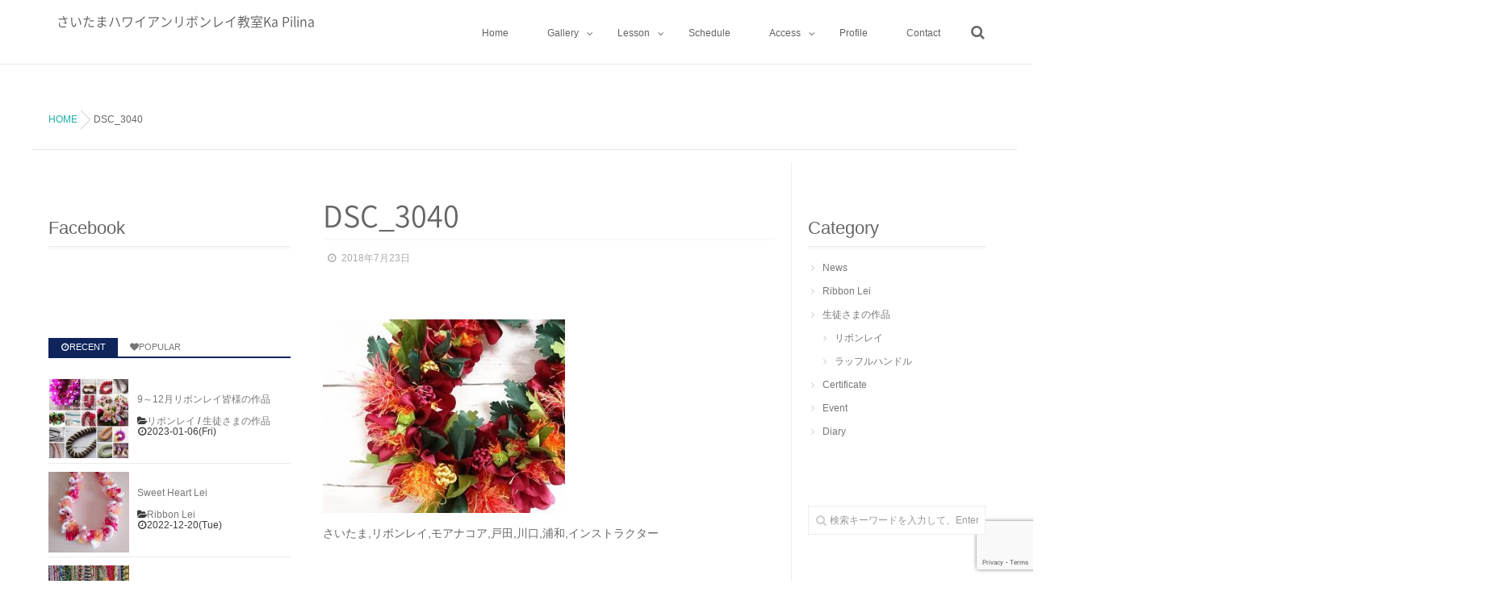

--- FILE ---
content_type: text/html; charset=UTF-8
request_url: https://ka-pilina.net/2018/07/july-3/dsc_3040/
body_size: 18960
content:
<!DOCTYPE html>
<!--[if lt IE 7 ]> <html dir="ltr" lang="ja"
	prefix="og: https://ogp.me/ns#"  class="ie6 oldie no-js"> <![endif]-->
<!--[if IE 7 ]>    <html dir="ltr" lang="ja"
	prefix="og: https://ogp.me/ns#"  class="ie7 oldie no-js"> <![endif]-->
<!--[if IE 8 ]>    <html dir="ltr" lang="ja"
	prefix="og: https://ogp.me/ns#"  class="ie8 oldie no-js"> <![endif]-->
<!--[if IE 9 ]>    <html dir="ltr" lang="ja"
	prefix="og: https://ogp.me/ns#"  class="ie9 no-js"> <![endif]-->
<!--[if (gt IE 9)|!(IE)]><!-->
<html dir="ltr" lang="ja"
	prefix="og: https://ogp.me/ns#"  class="js">
<!--<![endif]-->
<head>
<meta charset="UTF-8">
<title>DSC_3040 | さいたまハワイアンリボンレイ教室Ka Pilina</title>
	<style>img:is([sizes="auto" i], [sizes^="auto," i]) { contain-intrinsic-size: 3000px 1500px }</style>
	
		<!-- All in One SEO 4.3.4.1 - aioseo.com -->
		<meta name="description" content="Tさまの作品" />
		<meta name="robots" content="max-image-preview:large" />
		<link rel="canonical" href="https://ka-pilina.net/2018/07/july-3/dsc_3040/" />
		<meta name="generator" content="All in One SEO (AIOSEO) 4.3.4.1 " />
		<meta property="og:locale" content="ja_JP" />
		<meta property="og:site_name" content="さいたまハワイアンリボンレイ教室KA PILINA（カピリナ）" />
		<meta property="og:type" content="article" />
		<meta property="og:title" content="DSC_3040 | さいたまハワイアンリボンレイ教室Ka Pilina" />
		<meta property="og:description" content="Tさまの作品" />
		<meta property="og:url" content="https://ka-pilina.net/2018/07/july-3/dsc_3040/" />
		<meta property="article:published_time" content="2018-07-23T11:11:44+00:00" />
		<meta property="article:modified_time" content="2018-07-23T11:12:24+00:00" />
		<meta name="twitter:card" content="summary" />
		<meta name="twitter:title" content="DSC_3040 | さいたまハワイアンリボンレイ教室Ka Pilina" />
		<meta name="twitter:description" content="Tさまの作品" />
		<meta name="google" content="nositelinkssearchbox" />
		<script type="application/ld+json" class="aioseo-schema">
			{"@context":"https:\/\/schema.org","@graph":[{"@type":"BreadcrumbList","@id":"https:\/\/ka-pilina.net\/2018\/07\/july-3\/dsc_3040\/#breadcrumblist","itemListElement":[{"@type":"ListItem","@id":"https:\/\/ka-pilina.net\/#listItem","position":1,"item":{"@type":"WebPage","@id":"https:\/\/ka-pilina.net\/","name":"\u30db\u30fc\u30e0","description":"\u7121\u5fc3\u306b\u306a\u308c\u308b\u4e0a\u8cea\u306a\u30cf\u30ef\u30a4\u30a2\u30f3\u30bf\u30a4\u30e0\u3092\u304a\u5c4a\u3051\u3059\u308b\u3055\u3044\u305f\u307e\u306e\u30cf\u30ef\u30a4\u30a2\u30f3\u30ea\u30dc\u30f3\u30ec\u30a4\u6559\u5ba4Ka Pilina\uff08\u30ab\u30d4\u30ea\u30ca\uff09\u3002\u4f53\u9a13\u30ec\u30c3\u30b9\u30f3\u30fb\u30d5\u30ea\u30fc\u30ec\u30c3\u30b9\u30f3\u30fb\u30a4\u30f3\u30b9\u30c8\u30e9\u30af\u30bf\u30fc\u30b3\u30fc\u30b9\u958b\u8b1b\u4e2d\u3002\u521d\u5fc3\u8005\u306e\u65b9\u3067\u3082\u304a\u4f5c\u308a\u3044\u305f\u3060\u3051\u308b\u7c21\u5358\u306a\u30b9\u30c8\u30e9\u30c3\u30d7\u3084\u30ea\u30fc\u30b9\u304b\u3089\u672c\u683c\u7684\u306a\u30ec\u30a4\u307e\u3067\u304a\u4f5c\u308a\u3044\u305f\u3060\u3051\u307e\u3059\u3002\u30cf\u30ef\u30a4\u5dde\u30e2\u30a2\u30ca\u30b3\u30a2\u516c\u8a8d\u6559\u5ba4\u3002","url":"https:\/\/ka-pilina.net\/"},"nextItem":"https:\/\/ka-pilina.net\/2018\/07\/july-3\/dsc_3040\/#listItem"},{"@type":"ListItem","@id":"https:\/\/ka-pilina.net\/2018\/07\/july-3\/dsc_3040\/#listItem","position":2,"item":{"@type":"WebPage","@id":"https:\/\/ka-pilina.net\/2018\/07\/july-3\/dsc_3040\/","name":"DSC_3040","description":"T\u3055\u307e\u306e\u4f5c\u54c1","url":"https:\/\/ka-pilina.net\/2018\/07\/july-3\/dsc_3040\/"},"previousItem":"https:\/\/ka-pilina.net\/#listItem"}]},{"@type":"ItemPage","@id":"https:\/\/ka-pilina.net\/2018\/07\/july-3\/dsc_3040\/#itempage","url":"https:\/\/ka-pilina.net\/2018\/07\/july-3\/dsc_3040\/","name":"DSC_3040 | \u3055\u3044\u305f\u307e\u30cf\u30ef\u30a4\u30a2\u30f3\u30ea\u30dc\u30f3\u30ec\u30a4\u6559\u5ba4Ka Pilina","description":"T\u3055\u307e\u306e\u4f5c\u54c1","inLanguage":"ja","isPartOf":{"@id":"https:\/\/ka-pilina.net\/#website"},"breadcrumb":{"@id":"https:\/\/ka-pilina.net\/2018\/07\/july-3\/dsc_3040\/#breadcrumblist"},"author":{"@id":"https:\/\/ka-pilina.net\/author\/kapilina2014\/#author"},"creator":{"@id":"https:\/\/ka-pilina.net\/author\/kapilina2014\/#author"},"datePublished":"2018-07-23T11:11:44+09:00","dateModified":"2018-07-23T11:12:24+09:00"},{"@type":"Organization","@id":"https:\/\/ka-pilina.net\/#organization","name":"\u3055\u3044\u305f\u307e\u30cf\u30ef\u30a4\u30a2\u30f3\u30ea\u30dc\u30f3\u30ec\u30a4\u6559\u5ba4Ka Pilina","url":"https:\/\/ka-pilina.net\/"},{"@type":"Person","@id":"https:\/\/ka-pilina.net\/author\/kapilina2014\/#author","url":"https:\/\/ka-pilina.net\/author\/kapilina2014\/","name":"kapilina","image":{"@type":"ImageObject","@id":"https:\/\/ka-pilina.net\/2018\/07\/july-3\/dsc_3040\/#authorImage","url":"https:\/\/secure.gravatar.com\/avatar\/e6b57c072c87d0f447e1df4c09002a15?s=96&d=mm&r=g","width":96,"height":96,"caption":"kapilina"}},{"@type":"WebSite","@id":"https:\/\/ka-pilina.net\/#website","url":"https:\/\/ka-pilina.net\/","name":"\u3055\u3044\u305f\u307e\u30cf\u30ef\u30a4\u30a2\u30f3\u30ea\u30dc\u30f3\u30ec\u30a4\u6559\u5ba4Ka Pilina","description":"\u7121\u5fc3\u306b\u306a\u308c\u308b\u4e0a\u8cea\u306a\u30cf\u30ef\u30a4\u30a2\u30f3\u30bf\u30a4\u30e0\u3092\u3042\u306a\u305f\u306b","inLanguage":"ja","publisher":{"@id":"https:\/\/ka-pilina.net\/#organization"}}]}
		</script>
		<!-- All in One SEO -->

<meta http-equiv="Expires" content="604800">
<meta http-equiv="X-UA-Compatible" content="IE=edge,chrome=1" />
<meta name="viewport" content="width=device-width, initial-scale=1.0">
<link rel='dns-prefetch' href='//ajax.googleapis.com' />
<link rel="alternate" type="application/rss+xml" title="さいたまハワイアンリボンレイ教室Ka Pilina &raquo; フィード" href="https://ka-pilina.net/feed/" />
		<!-- This site uses the Google Analytics by MonsterInsights plugin v8.14.0 - Using Analytics tracking - https://www.monsterinsights.com/ -->
							<script src="//www.googletagmanager.com/gtag/js?id=UA-79442716-1"  data-cfasync="false" data-wpfc-render="false" type="text/javascript" async></script>
			<script data-cfasync="false" data-wpfc-render="false" type="text/javascript">
				var mi_version = '8.14.0';
				var mi_track_user = true;
				var mi_no_track_reason = '';
				
								var disableStrs = [
															'ga-disable-UA-79442716-1',
									];

				/* Function to detect opted out users */
				function __gtagTrackerIsOptedOut() {
					for (var index = 0; index < disableStrs.length; index++) {
						if (document.cookie.indexOf(disableStrs[index] + '=true') > -1) {
							return true;
						}
					}

					return false;
				}

				/* Disable tracking if the opt-out cookie exists. */
				if (__gtagTrackerIsOptedOut()) {
					for (var index = 0; index < disableStrs.length; index++) {
						window[disableStrs[index]] = true;
					}
				}

				/* Opt-out function */
				function __gtagTrackerOptout() {
					for (var index = 0; index < disableStrs.length; index++) {
						document.cookie = disableStrs[index] + '=true; expires=Thu, 31 Dec 2099 23:59:59 UTC; path=/';
						window[disableStrs[index]] = true;
					}
				}

				if ('undefined' === typeof gaOptout) {
					function gaOptout() {
						__gtagTrackerOptout();
					}
				}
								window.dataLayer = window.dataLayer || [];

				window.MonsterInsightsDualTracker = {
					helpers: {},
					trackers: {},
				};
				if (mi_track_user) {
					function __gtagDataLayer() {
						dataLayer.push(arguments);
					}

					function __gtagTracker(type, name, parameters) {
						if (!parameters) {
							parameters = {};
						}

						if (parameters.send_to) {
							__gtagDataLayer.apply(null, arguments);
							return;
						}

						if (type === 'event') {
							
														parameters.send_to = monsterinsights_frontend.ua;
							__gtagDataLayer(type, name, parameters);
													} else {
							__gtagDataLayer.apply(null, arguments);
						}
					}

					__gtagTracker('js', new Date());
					__gtagTracker('set', {
						'developer_id.dZGIzZG': true,
											});
															__gtagTracker('config', 'UA-79442716-1', {"forceSSL":"true","link_attribution":"true"} );
										window.gtag = __gtagTracker;										(function () {
						/* https://developers.google.com/analytics/devguides/collection/analyticsjs/ */
						/* ga and __gaTracker compatibility shim. */
						var noopfn = function () {
							return null;
						};
						var newtracker = function () {
							return new Tracker();
						};
						var Tracker = function () {
							return null;
						};
						var p = Tracker.prototype;
						p.get = noopfn;
						p.set = noopfn;
						p.send = function () {
							var args = Array.prototype.slice.call(arguments);
							args.unshift('send');
							__gaTracker.apply(null, args);
						};
						var __gaTracker = function () {
							var len = arguments.length;
							if (len === 0) {
								return;
							}
							var f = arguments[len - 1];
							if (typeof f !== 'object' || f === null || typeof f.hitCallback !== 'function') {
								if ('send' === arguments[0]) {
									var hitConverted, hitObject = false, action;
									if ('event' === arguments[1]) {
										if ('undefined' !== typeof arguments[3]) {
											hitObject = {
												'eventAction': arguments[3],
												'eventCategory': arguments[2],
												'eventLabel': arguments[4],
												'value': arguments[5] ? arguments[5] : 1,
											}
										}
									}
									if ('pageview' === arguments[1]) {
										if ('undefined' !== typeof arguments[2]) {
											hitObject = {
												'eventAction': 'page_view',
												'page_path': arguments[2],
											}
										}
									}
									if (typeof arguments[2] === 'object') {
										hitObject = arguments[2];
									}
									if (typeof arguments[5] === 'object') {
										Object.assign(hitObject, arguments[5]);
									}
									if ('undefined' !== typeof arguments[1].hitType) {
										hitObject = arguments[1];
										if ('pageview' === hitObject.hitType) {
											hitObject.eventAction = 'page_view';
										}
									}
									if (hitObject) {
										action = 'timing' === arguments[1].hitType ? 'timing_complete' : hitObject.eventAction;
										hitConverted = mapArgs(hitObject);
										__gtagTracker('event', action, hitConverted);
									}
								}
								return;
							}

							function mapArgs(args) {
								var arg, hit = {};
								var gaMap = {
									'eventCategory': 'event_category',
									'eventAction': 'event_action',
									'eventLabel': 'event_label',
									'eventValue': 'event_value',
									'nonInteraction': 'non_interaction',
									'timingCategory': 'event_category',
									'timingVar': 'name',
									'timingValue': 'value',
									'timingLabel': 'event_label',
									'page': 'page_path',
									'location': 'page_location',
									'title': 'page_title',
								};
								for (arg in args) {
																		if (!(!args.hasOwnProperty(arg) || !gaMap.hasOwnProperty(arg))) {
										hit[gaMap[arg]] = args[arg];
									} else {
										hit[arg] = args[arg];
									}
								}
								return hit;
							}

							try {
								f.hitCallback();
							} catch (ex) {
							}
						};
						__gaTracker.create = newtracker;
						__gaTracker.getByName = newtracker;
						__gaTracker.getAll = function () {
							return [];
						};
						__gaTracker.remove = noopfn;
						__gaTracker.loaded = true;
						window['__gaTracker'] = __gaTracker;
					})();
									} else {
										console.log("");
					(function () {
						function __gtagTracker() {
							return null;
						}

						window['__gtagTracker'] = __gtagTracker;
						window['gtag'] = __gtagTracker;
					})();
									}
			</script>
				<!-- / Google Analytics by MonsterInsights -->
		<link rel='stylesheet' id='sbi_styles-css' href='https://ka-pilina.net/wp-content/plugins/instagram-feed/css/sbi-styles.min.css?ver=6.1.3' type='text/css' media='all' />
<link rel='stylesheet' id='wp-block-library-css' href='https://ka-pilina.net/wp-includes/css/dist/block-library/style.min.css?ver=6.7.4' type='text/css' media='all' />
<style id='classic-theme-styles-inline-css' type='text/css'>
/*! This file is auto-generated */
.wp-block-button__link{color:#fff;background-color:#32373c;border-radius:9999px;box-shadow:none;text-decoration:none;padding:calc(.667em + 2px) calc(1.333em + 2px);font-size:1.125em}.wp-block-file__button{background:#32373c;color:#fff;text-decoration:none}
</style>
<style id='global-styles-inline-css' type='text/css'>
:root{--wp--preset--aspect-ratio--square: 1;--wp--preset--aspect-ratio--4-3: 4/3;--wp--preset--aspect-ratio--3-4: 3/4;--wp--preset--aspect-ratio--3-2: 3/2;--wp--preset--aspect-ratio--2-3: 2/3;--wp--preset--aspect-ratio--16-9: 16/9;--wp--preset--aspect-ratio--9-16: 9/16;--wp--preset--color--black: #000000;--wp--preset--color--cyan-bluish-gray: #abb8c3;--wp--preset--color--white: #ffffff;--wp--preset--color--pale-pink: #f78da7;--wp--preset--color--vivid-red: #cf2e2e;--wp--preset--color--luminous-vivid-orange: #ff6900;--wp--preset--color--luminous-vivid-amber: #fcb900;--wp--preset--color--light-green-cyan: #7bdcb5;--wp--preset--color--vivid-green-cyan: #00d084;--wp--preset--color--pale-cyan-blue: #8ed1fc;--wp--preset--color--vivid-cyan-blue: #0693e3;--wp--preset--color--vivid-purple: #9b51e0;--wp--preset--gradient--vivid-cyan-blue-to-vivid-purple: linear-gradient(135deg,rgba(6,147,227,1) 0%,rgb(155,81,224) 100%);--wp--preset--gradient--light-green-cyan-to-vivid-green-cyan: linear-gradient(135deg,rgb(122,220,180) 0%,rgb(0,208,130) 100%);--wp--preset--gradient--luminous-vivid-amber-to-luminous-vivid-orange: linear-gradient(135deg,rgba(252,185,0,1) 0%,rgba(255,105,0,1) 100%);--wp--preset--gradient--luminous-vivid-orange-to-vivid-red: linear-gradient(135deg,rgba(255,105,0,1) 0%,rgb(207,46,46) 100%);--wp--preset--gradient--very-light-gray-to-cyan-bluish-gray: linear-gradient(135deg,rgb(238,238,238) 0%,rgb(169,184,195) 100%);--wp--preset--gradient--cool-to-warm-spectrum: linear-gradient(135deg,rgb(74,234,220) 0%,rgb(151,120,209) 20%,rgb(207,42,186) 40%,rgb(238,44,130) 60%,rgb(251,105,98) 80%,rgb(254,248,76) 100%);--wp--preset--gradient--blush-light-purple: linear-gradient(135deg,rgb(255,206,236) 0%,rgb(152,150,240) 100%);--wp--preset--gradient--blush-bordeaux: linear-gradient(135deg,rgb(254,205,165) 0%,rgb(254,45,45) 50%,rgb(107,0,62) 100%);--wp--preset--gradient--luminous-dusk: linear-gradient(135deg,rgb(255,203,112) 0%,rgb(199,81,192) 50%,rgb(65,88,208) 100%);--wp--preset--gradient--pale-ocean: linear-gradient(135deg,rgb(255,245,203) 0%,rgb(182,227,212) 50%,rgb(51,167,181) 100%);--wp--preset--gradient--electric-grass: linear-gradient(135deg,rgb(202,248,128) 0%,rgb(113,206,126) 100%);--wp--preset--gradient--midnight: linear-gradient(135deg,rgb(2,3,129) 0%,rgb(40,116,252) 100%);--wp--preset--font-size--small: 13px;--wp--preset--font-size--medium: 20px;--wp--preset--font-size--large: 36px;--wp--preset--font-size--x-large: 42px;--wp--preset--spacing--20: 0.44rem;--wp--preset--spacing--30: 0.67rem;--wp--preset--spacing--40: 1rem;--wp--preset--spacing--50: 1.5rem;--wp--preset--spacing--60: 2.25rem;--wp--preset--spacing--70: 3.38rem;--wp--preset--spacing--80: 5.06rem;--wp--preset--shadow--natural: 6px 6px 9px rgba(0, 0, 0, 0.2);--wp--preset--shadow--deep: 12px 12px 50px rgba(0, 0, 0, 0.4);--wp--preset--shadow--sharp: 6px 6px 0px rgba(0, 0, 0, 0.2);--wp--preset--shadow--outlined: 6px 6px 0px -3px rgba(255, 255, 255, 1), 6px 6px rgba(0, 0, 0, 1);--wp--preset--shadow--crisp: 6px 6px 0px rgba(0, 0, 0, 1);}:where(.is-layout-flex){gap: 0.5em;}:where(.is-layout-grid){gap: 0.5em;}body .is-layout-flex{display: flex;}.is-layout-flex{flex-wrap: wrap;align-items: center;}.is-layout-flex > :is(*, div){margin: 0;}body .is-layout-grid{display: grid;}.is-layout-grid > :is(*, div){margin: 0;}:where(.wp-block-columns.is-layout-flex){gap: 2em;}:where(.wp-block-columns.is-layout-grid){gap: 2em;}:where(.wp-block-post-template.is-layout-flex){gap: 1.25em;}:where(.wp-block-post-template.is-layout-grid){gap: 1.25em;}.has-black-color{color: var(--wp--preset--color--black) !important;}.has-cyan-bluish-gray-color{color: var(--wp--preset--color--cyan-bluish-gray) !important;}.has-white-color{color: var(--wp--preset--color--white) !important;}.has-pale-pink-color{color: var(--wp--preset--color--pale-pink) !important;}.has-vivid-red-color{color: var(--wp--preset--color--vivid-red) !important;}.has-luminous-vivid-orange-color{color: var(--wp--preset--color--luminous-vivid-orange) !important;}.has-luminous-vivid-amber-color{color: var(--wp--preset--color--luminous-vivid-amber) !important;}.has-light-green-cyan-color{color: var(--wp--preset--color--light-green-cyan) !important;}.has-vivid-green-cyan-color{color: var(--wp--preset--color--vivid-green-cyan) !important;}.has-pale-cyan-blue-color{color: var(--wp--preset--color--pale-cyan-blue) !important;}.has-vivid-cyan-blue-color{color: var(--wp--preset--color--vivid-cyan-blue) !important;}.has-vivid-purple-color{color: var(--wp--preset--color--vivid-purple) !important;}.has-black-background-color{background-color: var(--wp--preset--color--black) !important;}.has-cyan-bluish-gray-background-color{background-color: var(--wp--preset--color--cyan-bluish-gray) !important;}.has-white-background-color{background-color: var(--wp--preset--color--white) !important;}.has-pale-pink-background-color{background-color: var(--wp--preset--color--pale-pink) !important;}.has-vivid-red-background-color{background-color: var(--wp--preset--color--vivid-red) !important;}.has-luminous-vivid-orange-background-color{background-color: var(--wp--preset--color--luminous-vivid-orange) !important;}.has-luminous-vivid-amber-background-color{background-color: var(--wp--preset--color--luminous-vivid-amber) !important;}.has-light-green-cyan-background-color{background-color: var(--wp--preset--color--light-green-cyan) !important;}.has-vivid-green-cyan-background-color{background-color: var(--wp--preset--color--vivid-green-cyan) !important;}.has-pale-cyan-blue-background-color{background-color: var(--wp--preset--color--pale-cyan-blue) !important;}.has-vivid-cyan-blue-background-color{background-color: var(--wp--preset--color--vivid-cyan-blue) !important;}.has-vivid-purple-background-color{background-color: var(--wp--preset--color--vivid-purple) !important;}.has-black-border-color{border-color: var(--wp--preset--color--black) !important;}.has-cyan-bluish-gray-border-color{border-color: var(--wp--preset--color--cyan-bluish-gray) !important;}.has-white-border-color{border-color: var(--wp--preset--color--white) !important;}.has-pale-pink-border-color{border-color: var(--wp--preset--color--pale-pink) !important;}.has-vivid-red-border-color{border-color: var(--wp--preset--color--vivid-red) !important;}.has-luminous-vivid-orange-border-color{border-color: var(--wp--preset--color--luminous-vivid-orange) !important;}.has-luminous-vivid-amber-border-color{border-color: var(--wp--preset--color--luminous-vivid-amber) !important;}.has-light-green-cyan-border-color{border-color: var(--wp--preset--color--light-green-cyan) !important;}.has-vivid-green-cyan-border-color{border-color: var(--wp--preset--color--vivid-green-cyan) !important;}.has-pale-cyan-blue-border-color{border-color: var(--wp--preset--color--pale-cyan-blue) !important;}.has-vivid-cyan-blue-border-color{border-color: var(--wp--preset--color--vivid-cyan-blue) !important;}.has-vivid-purple-border-color{border-color: var(--wp--preset--color--vivid-purple) !important;}.has-vivid-cyan-blue-to-vivid-purple-gradient-background{background: var(--wp--preset--gradient--vivid-cyan-blue-to-vivid-purple) !important;}.has-light-green-cyan-to-vivid-green-cyan-gradient-background{background: var(--wp--preset--gradient--light-green-cyan-to-vivid-green-cyan) !important;}.has-luminous-vivid-amber-to-luminous-vivid-orange-gradient-background{background: var(--wp--preset--gradient--luminous-vivid-amber-to-luminous-vivid-orange) !important;}.has-luminous-vivid-orange-to-vivid-red-gradient-background{background: var(--wp--preset--gradient--luminous-vivid-orange-to-vivid-red) !important;}.has-very-light-gray-to-cyan-bluish-gray-gradient-background{background: var(--wp--preset--gradient--very-light-gray-to-cyan-bluish-gray) !important;}.has-cool-to-warm-spectrum-gradient-background{background: var(--wp--preset--gradient--cool-to-warm-spectrum) !important;}.has-blush-light-purple-gradient-background{background: var(--wp--preset--gradient--blush-light-purple) !important;}.has-blush-bordeaux-gradient-background{background: var(--wp--preset--gradient--blush-bordeaux) !important;}.has-luminous-dusk-gradient-background{background: var(--wp--preset--gradient--luminous-dusk) !important;}.has-pale-ocean-gradient-background{background: var(--wp--preset--gradient--pale-ocean) !important;}.has-electric-grass-gradient-background{background: var(--wp--preset--gradient--electric-grass) !important;}.has-midnight-gradient-background{background: var(--wp--preset--gradient--midnight) !important;}.has-small-font-size{font-size: var(--wp--preset--font-size--small) !important;}.has-medium-font-size{font-size: var(--wp--preset--font-size--medium) !important;}.has-large-font-size{font-size: var(--wp--preset--font-size--large) !important;}.has-x-large-font-size{font-size: var(--wp--preset--font-size--x-large) !important;}
:where(.wp-block-post-template.is-layout-flex){gap: 1.25em;}:where(.wp-block-post-template.is-layout-grid){gap: 1.25em;}
:where(.wp-block-columns.is-layout-flex){gap: 2em;}:where(.wp-block-columns.is-layout-grid){gap: 2em;}
:root :where(.wp-block-pullquote){font-size: 1.5em;line-height: 1.6;}
</style>
<link rel='stylesheet' id='contact-form-7-css' href='https://ka-pilina.net/wp-content/plugins/contact-form-7/includes/css/styles.css?ver=5.7.5.1' type='text/css' media='all' />
<link rel='stylesheet' id='jquery-ui-theme-css' href='https://ajax.googleapis.com/ajax/libs/jqueryui/1.11.4/themes/cupertino/jquery-ui.min.css?ver=1.11.4' type='text/css' media='all' />
<link rel='stylesheet' id='jquery-ui-timepicker-css' href='https://ka-pilina.net/wp-content/plugins/contact-form-7-datepicker/js/jquery-ui-timepicker/jquery-ui-timepicker-addon.min.css?ver=6.7.4' type='text/css' media='all' />
<link rel='stylesheet' id='protect-link-css-css' href='https://ka-pilina.net/wp-content/plugins/wp-copy-protect-with-color-design/css/protect_style.css?ver=6.7.4' type='text/css' media='all' />
<link rel='stylesheet' id='style-css' href='https://ka-pilina.net/wp-content/themes/mysticblue/style.css?ver=6.7.4' type='text/css' media='all' />
<link rel='stylesheet' id='custom-css' href='https://ka-pilina.net/wp-content/themes/mysticblue/custom.css?ver=6.7.4' type='text/css' media='all' />
<link rel='stylesheet' id='responsive-css' href='https://ka-pilina.net/wp-content/themes/mysticblue/responsive.css?ver=6.7.4' type='text/css' media='all' />
<link rel='stylesheet' id='font-awesome-css' href='https://ka-pilina.net/wp-content/themes/mysticblue/fonts/font-awesome.min.css?ver=6.7.4' type='text/css' media='all' />
<link rel='stylesheet' id='animate-css' href='https://ka-pilina.net/wp-content/themes/mysticblue/animate.min.css?ver=6.7.4' type='text/css' media='all' />
<link rel='stylesheet' id='fancybox-css' href='https://ka-pilina.net/wp-content/plugins/easy-fancybox/fancybox/1.5.4/jquery.fancybox.min.css?ver=6.7.4' type='text/css' media='screen' />
<script type="text/javascript" src="https://ka-pilina.net/wp-content/plugins/google-analytics-for-wordpress/assets/js/frontend-gtag.min.js?ver=8.14.0" id="monsterinsights-frontend-script-js"></script>
<script data-cfasync="false" data-wpfc-render="false" type="text/javascript" id='monsterinsights-frontend-script-js-extra'>/* <![CDATA[ */
var monsterinsights_frontend = {"js_events_tracking":"true","download_extensions":"doc,pdf,ppt,zip,xls,docx,pptx,xlsx","inbound_paths":"[{\"path\":\"\\\/go\\\/\",\"label\":\"affiliate\"},{\"path\":\"\\\/recommend\\\/\",\"label\":\"affiliate\"}]","home_url":"https:\/\/ka-pilina.net","hash_tracking":"false","ua":"UA-79442716-1","v4_id":""};/* ]]> */
</script>
<script type="text/javascript" src="//ajax.googleapis.com/ajax/libs/jquery/1.8.1/jquery.min.js?ver=6.7.4" id="jquery-js"></script>
<script type="text/javascript" src="https://ka-pilina.net/wp-content/themes/mysticblue/js/jquery.flexslider.min.js?ver=6.7.4" id="flexslider-js"></script>
<link rel="https://api.w.org/" href="https://ka-pilina.net/wp-json/" /><link rel="alternate" title="JSON" type="application/json" href="https://ka-pilina.net/wp-json/wp/v2/media/2335" /><link rel="EditURI" type="application/rsd+xml" title="RSD" href="https://ka-pilina.net/xmlrpc.php?rsd" />
<link rel='shortlink' href='https://ka-pilina.net/?p=2335' />
<link rel="alternate" title="oEmbed (JSON)" type="application/json+oembed" href="https://ka-pilina.net/wp-json/oembed/1.0/embed?url=https%3A%2F%2Fka-pilina.net%2F2018%2F07%2Fjuly-3%2Fdsc_3040%2F" />
<link rel="alternate" title="oEmbed (XML)" type="text/xml+oembed" href="https://ka-pilina.net/wp-json/oembed/1.0/embed?url=https%3A%2F%2Fka-pilina.net%2F2018%2F07%2Fjuly-3%2Fdsc_3040%2F&#038;format=xml" />
		
		<script type="text/javascript">
			jQuery(function($){
				$('.protect_contents-overlay').css('background-color', '#000000');
			});
		</script>

		
						<script type="text/javascript">
				jQuery(function($){
					$('img').attr('onmousedown', 'return false');
					$('img').attr('onselectstart','return false');
				    $(document).on('contextmenu',function(e){

							
								// ブラウザ全体を暗くする
								$('.protect_contents-overlay, .protect_alert').fadeIn();

								
								$('.protect_contents-overlay, .protect_alert').click(function(){	
									// ブラウザ全体を明るくする
									$('.protect_contents-overlay, .protect_alert').fadeOut();
								});
							

				        return false;
				    });
				});
				</script>

									<style>
					* {
					   -ms-user-select: none; /* IE 10+ */
					   -moz-user-select: -moz-none;
					   -khtml-user-select: none;
					   -webkit-user-select: none;
					   -webkit-touch-callout: none;
					   user-select: none;
					   }

					   input,textarea,select,option {
					   -ms-user-select: auto; /* IE 10+ */
					   -moz-user-select: auto;
					   -khtml-user-select: auto;
					   -webkit-user-select: auto;
					   user-select: auto;
				       }
					</style>
					
														
					
								
				
								
				
				
				<meta property="og:type" content="article" />
<meta property="og:title" content="DSC_3040 | さいたまハワイアンリボンレイ教室Ka Pilina" />
<meta property="og:description" content="さいたま,リボンレイ,モアナコア,戸田,川口,浦和,インストラクター" />
<meta property="og:url" content="https://ka-pilina.net/2018/07/july-3/dsc_3040/" />
<meta property="og:image" content="" />
<meta property="og:site_name" content="さいたまハワイアンリボンレイ教室Ka Pilina" />
<meta property="og:locale" content="ja_JP" />
<meta name="twitter:card" content="summary_large_image" />
<meta name="twitter:site" content="@" />
<meta name="twitter:image:src" content=""><!--[if lt IE 9]>
<script src="https://ka-pilina.net/wp-content/themes/mysticblue/js/ie/html5.js"></script>
<script src="https://ka-pilina.net/wp-content/themes/mysticblue/js/ie/selectivizr.js"></script>
<![endif]-->
<link rel="icon" href="https://ka-pilina.net/wp-content/uploads/2016/05/cropped-KaPilinaロゴ（低解像度）-1-100x100.png" sizes="32x32" />
<link rel="icon" href="https://ka-pilina.net/wp-content/uploads/2016/05/cropped-KaPilinaロゴ（低解像度）-1-300x300.png" sizes="192x192" />
<link rel="apple-touch-icon" href="https://ka-pilina.net/wp-content/uploads/2016/05/cropped-KaPilinaロゴ（低解像度）-1-300x300.png" />
<meta name="msapplication-TileImage" content="https://ka-pilina.net/wp-content/uploads/2016/05/cropped-KaPilinaロゴ（低解像度）-1-300x300.png" />
<style type="text/css">
/* Dynamic CSS: For no styles in head, copy and put the css below in your custom.css or child theme's style.css, disable dynamic styles */
.boxed #wrapper,.boxed header, .container-inner,.boxed #header { max-width: 1200px; }
.sidebar .widget { padding-left: 20px; padding-right: 20px; padding-top: 20px; }

::selection,
.mm-menu,
.nav-toggle-smart:before,
.nav-toggle-smart:after,
.lim-effect .lima-details .more-details,
.tagcloud a:hover,
.owl-theme .owl-controls .owl-buttons div,
.nav-toggle-smart span { background-color: #0e245b; }
::-moz-selection { background-color: #0e245b; }
.alx-tabs-nav {
	border-bottom-color: #0e245b!important;	
}
.pullquote-left {
	border-left-color: #0e245b!important;	
}	
.themeform label .required,
#flexslider-featured .flex-direction-nav .flex-next:hover,
#flexslider-featured .flex-direction-nav .flex-prev:hover,

.post-nav li a:hover i,
.content .post-nav li a:hover i,
.post-related a:hover,
.comment-awaiting-moderation,
.wp-pagenavi a,
a { color: #0e245b; }

.themeform input[type="submit"],
.themeform button[type="submit"],
.sidebar-top,
.sidebar-toggle,
#flexslider-featured .flex-control-nav li a.flex-active,
.post-tags a:hover,
.hvr-bounce-to-right:before,
.tagcloud a:hover,
.widget_calendar caption,
.author-bio .bio-avatar:after,
.nav-toggle span,,
.commentlist li.bypostauthor > .comment-body:after,
.hvr-fade:hover, .hvr-fade:focus, .hvr-fade:active,
.owl-theme .owl-controls .owl-buttons div,
.nav-toggle-smart:before,
.commentlist li.comment-author-admin > .comment-body:after { background-color: #0e245b; }
.post-format .format-container { border-color: #0e245b; }
.s1 .alx-tabs-nav li.active a,.pagination .current,.s1 .widget_calendar caption, 
.pagination a:hover,
#footer .widget_calendar caption ,.s2 .widget_calendar caption{background-color: #0e245b!important;
color:#fff; }				
				
	
	.comment-tabs li.active a 
	{border-bottom:2px solid #0e245b!important;
 }				
				
	
	.s2 .alx-tab .tab-item-category a,
	.alx-tab .tab-item-title a:hover,
	.alx-posts a:hover,
	 .post-meta a:hover,
	 a
	{color: #1bada8;
 }				
				

.s2 .post-nav li a:hover i,
.s2 .widget_rss ul li a,
.s2 .widget_calendar a,
.s2 .alx-posts .post-item-category a,
.s2 .alx-tab li:hover .tab-item-title a,
.s2 .alx-tab li:hover .tab-item-comment a,
.s2 .alx-posts li:hover .post-item-title a { color: ; }

.s2 .sidebar-top,
.s2 .sidebar-toggle,
.jp-play-bar,
.jp-volume-bar-value,
.s2 .widget_calendar caption,#readmore a ,.post-thumb-category ,.rank_num { background-color: ; }

.s2 .alx-tabs-nav li.active a { border-bottom-color: ; }
			
				

		h2.widgettitle ,h1.page-title ,h1.post-title ,.site-title {font-family: "Noto Sans Japanese", sans-serif;}				
				
body {font-weight:300;}

h2.widgettitle ,h1.page-title ,h1.post-title ,.site-title  { font-size:36px; }

.search-expand,
#nav-topbar.nav-container { 
background-color: ;


 }

 
 
@media only screen and (min-width: 737px) {
	#nav-topbar .nav ul { background-color: ;
	color: ;
	 }
}			
				

#nav-topbar .nav > li > a ,
.feature_meta {
	color: ; 
}


#nav-topbar ul.nav > li:after ,
.widget_categories ul > li:after,
.widget_nav_menu ul li li:after 
 { background-color: #0e245b; }
#nav-topbar .current-menu-item a	
 { color: #0e245b:important; }



		
				
body ,.post-title a { color: #666666; }
#footer { background-color: #081956; }
.site-title a img { max-height: px; }
img { -webkit-border-radius: px; border-radius: px; }
body { background-color: #ffffff; }

.post-view{display: none; }

header { background-color: rgba(255,255,255,1); }
.overlayer { background-color: rgba(0,0,0,0); }

</style>
</head>
<body class="attachment attachment-template-default single single-attachment postid-2335 attachmentid-2335 attachment-jpeg col-3cm full-width topbar-enabled mobile-sidebar-hide-s2 chrome">
<!--#loading-->
 <div id="loading">
<div class="loader"></div>
</div>
<!--#loading--> 
<div id="wrapper">






<header id="header">
<div id="header-inner" class="container-inner">
<div id="logo-small">
            <h1 class="site-title"><a href="https://ka-pilina.net/" rel="home" itemprop="url">さいたまハワイアンリボンレイ教室Ka Pilina</a></h1>
       
          </div>
<!--#nav-topbar-->
    <nav  id="nav-topbar">
  


  <!--smartphone drawer menu-->
             <div class="nav-toggle"><div>
								<span></span><span></span><span></span>
							</div></div> 
      <!--/smartphone drawer menu--> 
      
      
    <div class="nav-wrap container">
      <ul id="menu-menu" class="nav container-inner group"><li id="menu-item-268" class="menu-item menu-item-type-custom menu-item-object-custom menu-item-home"><a href="https://ka-pilina.net"><div class="menu_title">Home</div></a></li>
<li id="menu-item-465" class="menu-item menu-item-type-post_type menu-item-object-page menu-item-has-children"><a href="https://ka-pilina.net/gallery/"><div class="menu_title">Gallery</div></a>
<ul class="sub-menu">
	<li id="menu-item-180" class="menu-item menu-item-type-post_type menu-item-object-page"><a href="https://ka-pilina.net/ribbonlei/"><div class="menu_title">Ribbon Lei</div></a></li>
	<li id="menu-item-468" class="menu-item menu-item-type-post_type menu-item-object-page"><a href="https://ka-pilina.net/gallery/strap-wreath-and-others/"><div class="menu_title">Strap・Wreath and Others</div></a></li>
</ul>
</li>
<li id="menu-item-174" class="menu-item menu-item-type-post_type menu-item-object-page menu-item-has-children"><a href="https://ka-pilina.net/lesson/"><div class="menu_title">Lesson</div></a>
<ul class="sub-menu">
	<li id="menu-item-1746" class="menu-item menu-item-type-post_type menu-item-object-page"><a href="https://ka-pilina.net/lesson/%e3%83%ac%e3%83%83%e3%82%b9%e3%83%b3%e6%a6%82%e7%95%a5/"><div class="menu_title">レッスン概略</div></a></li>
	<li id="menu-item-177" class="menu-item menu-item-type-post_type menu-item-object-page"><a href="https://ka-pilina.net/lesson/trial/"><div class="menu_title">体験レッスン</div></a></li>
	<li id="menu-item-176" class="menu-item menu-item-type-post_type menu-item-object-page"><a href="https://ka-pilina.net/lesson/free-lesson/"><div class="menu_title">フリーレッスン</div></a></li>
	<li id="menu-item-175" class="menu-item menu-item-type-post_type menu-item-object-page"><a href="https://ka-pilina.net/lesson/instructor/"><div class="menu_title">インストラクターコース</div></a></li>
	<li id="menu-item-564" class="menu-item menu-item-type-post_type menu-item-object-page"><a href="https://ka-pilina.net/lesson/ruffle-handle-by-le-bonheur/"><div class="menu_title">Ruffle Handle by Le Bonheur</div></a></li>
	<li id="menu-item-1253" class="menu-item menu-item-type-post_type menu-item-object-page"><a href="https://ka-pilina.net/lesson/fabric-wreath-dear/"><div class="menu_title">Fabric Wreath Dear</div></a></li>
	<li id="menu-item-1451" class="menu-item menu-item-type-post_type menu-item-object-page"><a href="https://ka-pilina.net/color-wreath/"><div class="menu_title">Color Wreath</div></a></li>
</ul>
</li>
<li id="menu-item-178" class="menu-item menu-item-type-post_type menu-item-object-page"><a href="https://ka-pilina.net/schedule/"><div class="menu_title">Schedule</div></a></li>
<li id="menu-item-183" class="menu-item menu-item-type-post_type menu-item-object-page menu-item-has-children"><a href="https://ka-pilina.net/access/"><div class="menu_title">Access</div></a>
<ul class="sub-menu">
	<li id="menu-item-186" class="menu-item menu-item-type-post_type menu-item-object-page"><a href="https://ka-pilina.net/access/1-2/"><div class="menu_title">さいたま自宅教室</div></a></li>
	<li id="menu-item-1736" class="menu-item menu-item-type-post_type menu-item-object-page"><a href="https://ka-pilina.net/access/%e6%88%b8%e7%94%b0%e3%82%ab%e3%83%ab%e3%83%81%e3%83%a3%e3%83%bc%e3%82%bb%e3%83%b3%e3%82%bf%e3%83%bc/"><div class="menu_title">戸田カルチャーセンター</div></a></li>
</ul>
</li>
<li id="menu-item-188" class="menu-item menu-item-type-post_type menu-item-object-page"><a href="https://ka-pilina.net/profile/"><div class="menu_title">Profile</div></a></li>
<li id="menu-item-187" class="menu-item menu-item-type-post_type menu-item-object-page"><a href="https://ka-pilina.net/contact/"><div class="menu_title">Contact</div></a></li>
</ul>    </div>

        <div class="toggle-search"><i class="fa fa-search"></i></div>
        <div class="search-expand">
          <div class="search-expand-inner">
            <form method="get" class="searchform themeform" action="https://ka-pilina.net/">
	<div>
		<input type="text" class="search" name="s" onblur="if(this.value=='')this.value='検索キーワードを入力して、Enterキーをクリックします';" onfocus="if(this.value=='検索キーワードを入力して、Enterキーをクリックします')this.value='';" value="検索キーワードを入力して、Enterキーをクリックします" />
	</div>
</form>          </div>
        </div>


    
  </nav>
           <!--/#nav-topbar-->

    <!--/.container-inner--> 
  
  <!--/.container--> 
</div>
</header>
<!--/#header-->







<div class="container" id="page">

<div id="head_space" class="clearfix">
<!--#nav-header-->
     <div style="height:116px;"></div>
          </div>


<div id="contents-top"></div>

<!--#smartphone-widgets-->
<!--/#smartphone-widgets-->


<!--#header-widgets-->
<!--/#header-widgets-->


<div class="container-inner">




<div class="main">
<div id="breadcrumb"><ul id="breadcrumb_list"><li itemscope itemtype="http://data-vocabulary.org/Breadcrumb"><a href="https://ka-pilina.net" itemprop="url"><span itemprop="title">HOME</span></a></li><div class="icon-basics-07"></div><li><h1>DSC_3040</h1></li></ul></div>
<div id="contents-next" class="main-inner group">

<section class="content">
    <div class="page-title pad">

	<h1 class="post-title entry-title">DSC_3040</h1>
    <div class="post-meta-group clearfix"> 
                
          
          
          <div class="post-item-category">
         <i class="fa fa-clock-o"></i>
		  
		   
		  2018年7月23日         
        </div>
        

         <div class="post-view"><i class="fa fa-eye"></i>327VIEWS</div>

        
         
        </div>
    
    
    
		
	
</div><!--/.page-title-->
    <!--#titleafter-widgets-->
        <!--/#titleafter-widgets-->  <div class="pad group">
        <article class="post-2335 attachment type-attachment status-inherit hentry">
            <div class="clear"></div>
      <div class="entry share">
        <div class="entry-inner">
          <p class="attachment"><a href='https://ka-pilina.net/wp-content/uploads/2018/07/DSC_3040.jpg'><img fetchpriority="high" decoding="async" width="300" height="240" src="https://ka-pilina.net/wp-content/uploads/2018/07/DSC_3040-300x240.jpg" class="attachment-medium size-medium" alt="さいたま,リボンレイ,モアナコア" srcset="https://ka-pilina.net/wp-content/uploads/2018/07/DSC_3040-300x240.jpg 300w, https://ka-pilina.net/wp-content/uploads/2018/07/DSC_3040.jpg 500w" sizes="(max-width: 300px) 100vw, 300px" /></a></p>
<p>さいたま,リボンレイ,モアナコア,戸田,川口,浦和,インストラクター</p>
                  </div>
                <div class="oi_post_share_icons"> 
  <div class="oi_soc_icons">

<a href="https://www.facebook.com/sharer/sharer.php?u=https://ka-pilina.net/2018/07/july-3/dsc_3040/" title="Facebook" target="_blank"><i class="fa fa-facebook"></i></a> 


<a href="https://plus.google.com/share?url=https://ka-pilina.net/2018/07/july-3/dsc_3040/" title="Google+" target="_blank"><i class="fa fa-google-plus"></i></a>

<a href="http://b.hatena.ne.jp/entry/" class="hatena-bookmark-button" data-hatena-bookmark-layout="simple" title="はてなブックマークに追加"><span class="icon-hatebu"></span></a>
<script type="text/javascript" src="http://b.st-hatena.com/js/bookmark_button.js" charset="utf-8" async="async"></script>

</div>
</div>
                <div class="clear"></div>
      </div>
      <!--/.entry--> 
      
      <!--/.post-inner--> 
    </article>
    <!--/.post-->
        <div class="postmeta clearfix">
            <div class="post-item-category">
              </div>
                  <div class="post-item-tags"> <i class="fa fa-tag"></i>
              </div>
          </div>
        
    

<h4 class="heading">
	<i class="fa fa-check-square-o"></i>こちらの記事もどうぞ</h4>

<ul class="related-posts group">
	
		<li class="related post-hover">
		<article class="post-413 post type-post status-publish format-standard has-post-thumbnail hentry category-43 category-26 tag-11 tag-29 tag-27 tag-12 tag-28 tag-13">

			<div class="post-thumbnail">
				<a href="https://ka-pilina.net/2016/06/lesson-ohialehua/" title="素敵なお写真いただきました。">
											<img width="520" height="520" src="https://ka-pilina.net/wp-content/uploads/2016/06/ohialehua-520x520.jpg" class="attachment-thumb-medium size-thumb-medium wp-post-image" alt="オヒアレフア" decoding="async" loading="lazy" srcset="https://ka-pilina.net/wp-content/uploads/2016/06/ohialehua-520x520.jpg 520w, https://ka-pilina.net/wp-content/uploads/2016/06/ohialehua-150x150.jpg 150w, https://ka-pilina.net/wp-content/uploads/2016/06/ohialehua-100x100.jpg 100w" sizes="auto, (max-width: 520px) 100vw, 520px" />																								</a>
							</div><!--/.post-thumbnail-->
			
			<div class="related-inner">
				
				<h4 class="post-title">
					<a href="https://ka-pilina.net/2016/06/lesson-ohialehua/" rel="bookmark" title="素敵なお写真いただきました。">素敵なお写真いただきました。</a>
				</h4><!--/.post-title-->
				
				<div class="post-meta group">
					<p class="post-date"><i class="fa fa-clock-o"></i>2016-06-28(Tue)</p>
				</div><!--/.post-meta-->
			
			</div><!--/.related-inner-->

		</article>
	</li><!--/.related-->
		<li class="related post-hover">
		<article class="post-3270 post type-post status-publish format-standard has-post-thumbnail hentry category-43 category-26">

			<div class="post-thumbnail">
				<a href="https://ka-pilina.net/2020/11/2020nov/" title="11月ハワイアンリボンレイ皆様の作品">
											<img width="520" height="520" src="https://ka-pilina.net/wp-content/uploads/2020/11/cats-1-520x520.jpg" class="attachment-thumb-medium size-thumb-medium wp-post-image" alt="さいたま,リボンレイ,モアナコア,インストラクター" decoding="async" loading="lazy" srcset="https://ka-pilina.net/wp-content/uploads/2020/11/cats-1-520x520.jpg 520w, https://ka-pilina.net/wp-content/uploads/2020/11/cats-1-300x300.jpg 300w, https://ka-pilina.net/wp-content/uploads/2020/11/cats-1-150x150.jpg 150w, https://ka-pilina.net/wp-content/uploads/2020/11/cats-1-100x100.jpg 100w, https://ka-pilina.net/wp-content/uploads/2020/11/cats-1.jpg 404w" sizes="auto, (max-width: 520px) 100vw, 520px" />																								</a>
							</div><!--/.post-thumbnail-->
			
			<div class="related-inner">
				
				<h4 class="post-title">
					<a href="https://ka-pilina.net/2020/11/2020nov/" rel="bookmark" title="11月ハワイアンリボンレイ皆様の作品">11月ハワイアンリボンレイ皆様の作品</a>
				</h4><!--/.post-title-->
				
				<div class="post-meta group">
					<p class="post-date"><i class="fa fa-clock-o"></i>2020-11-28(Sat)</p>
				</div><!--/.post-meta-->
			
			</div><!--/.related-inner-->

		</article>
	</li><!--/.related-->
		<li class="related post-hover">
		<article class="post-1909 post type-post status-publish format-standard has-post-thumbnail hentry category-26">

			<div class="post-thumbnail">
				<a href="https://ka-pilina.net/2017/11/fabricwreath-dearnov/" title="さいたまファブリックリースディアレッスン">
											<img width="520" height="520" src="https://ka-pilina.net/wp-content/uploads/2017/11/cats-520x520.jpg" class="attachment-thumb-medium size-thumb-medium wp-post-image" alt="" decoding="async" loading="lazy" srcset="https://ka-pilina.net/wp-content/uploads/2017/11/cats-520x520.jpg 520w, https://ka-pilina.net/wp-content/uploads/2017/11/cats-150x150.jpg 150w, https://ka-pilina.net/wp-content/uploads/2017/11/cats-300x300.jpg 300w, https://ka-pilina.net/wp-content/uploads/2017/11/cats-100x100.jpg 100w, https://ka-pilina.net/wp-content/uploads/2017/11/cats.jpg 400w" sizes="auto, (max-width: 520px) 100vw, 520px" />																								</a>
							</div><!--/.post-thumbnail-->
			
			<div class="related-inner">
				
				<h4 class="post-title">
					<a href="https://ka-pilina.net/2017/11/fabricwreath-dearnov/" rel="bookmark" title="さいたまファブリックリースディアレッスン">さいたまファブリックリースディアレッスン</a>
				</h4><!--/.post-title-->
				
				<div class="post-meta group">
					<p class="post-date"><i class="fa fa-clock-o"></i>2017-11-26(Sun)</p>
				</div><!--/.post-meta-->
			
			</div><!--/.related-inner-->

		</article>
	</li><!--/.related-->
		
</ul><!--/.post-related-->

        <!--#page-after-widget-->
    <div id="text-2" class="page-widget widget widget_text">			<div class="textwidget">
<div id="sb_instagram"  class="sbi sbi_mob_col_1 sbi_tab_col_2 sbi_col_5 sbi_width_resp sbi_disable_mobile" style="padding-bottom: 10px;width: 100%;" data-feedid="*1"  data-res="auto" data-cols="5" data-colsmobile="1" data-colstablet="2" data-num="5" data-nummobile="" data-shortcode-atts="{}"  data-postid="2335" data-locatornonce="c0060bc160" data-sbi-flags="favorLocal">
	
    <div id="sbi_images"  style="padding: 5px;">
		<div class="sbi_item sbi_type_image sbi_new sbi_transition" id="sbi_17989507802331508" data-date="1704348789">
    <div class="sbi_photo_wrap">
        <a class="sbi_photo" href="https://www.instagram.com/p/C1qvkoEvx5L/" target="_blank" rel="noopener nofollow" data-full-res="https://scontent-itm1-1.cdninstagram.com/v/t51.29350-15/416331035_745468247494569_8204685207175966688_n.heic?stp=dst-jpg&#038;_nc_cat=103&#038;ccb=1-7&#038;_nc_sid=18de74&#038;_nc_ohc=OpcoHZfUI3UAX-piqrB&#038;_nc_ht=scontent-itm1-1.cdninstagram.com&#038;edm=AM6HXa8EAAAA&#038;oh=00_AfDosaTJmFdcyCuGyQ2FB5keEUpmQwNdMvxriQ2sbTkBXQ&#038;oe=65C96FE4" data-img-src-set="{&quot;d&quot;:&quot;https:\/\/scontent-itm1-1.cdninstagram.com\/v\/t51.29350-15\/416331035_745468247494569_8204685207175966688_n.heic?stp=dst-jpg&amp;_nc_cat=103&amp;ccb=1-7&amp;_nc_sid=18de74&amp;_nc_ohc=OpcoHZfUI3UAX-piqrB&amp;_nc_ht=scontent-itm1-1.cdninstagram.com&amp;edm=AM6HXa8EAAAA&amp;oh=00_AfDosaTJmFdcyCuGyQ2FB5keEUpmQwNdMvxriQ2sbTkBXQ&amp;oe=65C96FE4&quot;,&quot;150&quot;:&quot;https:\/\/scontent-itm1-1.cdninstagram.com\/v\/t51.29350-15\/416331035_745468247494569_8204685207175966688_n.heic?stp=dst-jpg&amp;_nc_cat=103&amp;ccb=1-7&amp;_nc_sid=18de74&amp;_nc_ohc=OpcoHZfUI3UAX-piqrB&amp;_nc_ht=scontent-itm1-1.cdninstagram.com&amp;edm=AM6HXa8EAAAA&amp;oh=00_AfDosaTJmFdcyCuGyQ2FB5keEUpmQwNdMvxriQ2sbTkBXQ&amp;oe=65C96FE4&quot;,&quot;320&quot;:&quot;https:\/\/scontent-itm1-1.cdninstagram.com\/v\/t51.29350-15\/416331035_745468247494569_8204685207175966688_n.heic?stp=dst-jpg&amp;_nc_cat=103&amp;ccb=1-7&amp;_nc_sid=18de74&amp;_nc_ohc=OpcoHZfUI3UAX-piqrB&amp;_nc_ht=scontent-itm1-1.cdninstagram.com&amp;edm=AM6HXa8EAAAA&amp;oh=00_AfDosaTJmFdcyCuGyQ2FB5keEUpmQwNdMvxriQ2sbTkBXQ&amp;oe=65C96FE4&quot;,&quot;640&quot;:&quot;https:\/\/scontent-itm1-1.cdninstagram.com\/v\/t51.29350-15\/416331035_745468247494569_8204685207175966688_n.heic?stp=dst-jpg&amp;_nc_cat=103&amp;ccb=1-7&amp;_nc_sid=18de74&amp;_nc_ohc=OpcoHZfUI3UAX-piqrB&amp;_nc_ht=scontent-itm1-1.cdninstagram.com&amp;edm=AM6HXa8EAAAA&amp;oh=00_AfDosaTJmFdcyCuGyQ2FB5keEUpmQwNdMvxriQ2sbTkBXQ&amp;oe=65C96FE4&quot;}">
            <span class="sbi-screenreader">Aloha 2024🌺🌈🎍
Christmas Beauty Pink Poins</span>
            	                    <img src="https://ka-pilina.net/wp-content/plugins/instagram-feed/img/placeholder.png" alt="Aloha 2024🌺🌈🎍
Christmas Beauty Pink Poinsettia Originally Designed by @moanakoa

北陸の地震で被災された皆様に心よりお見舞い 申し上げます。これ以上被害が広がらないこと を心から願っております。

#ハワイアンリボンレイ #リボンレイ教室埼玉 #モアナコア公認インストラクター #モアナコア #リボンレイ 
#hawaiianribbonlei #ribbonlei #leimaking #poinsettia #ribbon #lei #moanakoa">
        </a>
    </div>
</div><div class="sbi_item sbi_type_image sbi_new sbi_transition" id="sbi_17936037311683585" data-date="1703655223">
    <div class="sbi_photo_wrap">
        <a class="sbi_photo" href="https://www.instagram.com/p/C1WEsuaPuMD/" target="_blank" rel="noopener nofollow" data-full-res="https://scontent-itm1-1.cdninstagram.com/v/t51.29350-15/412767020_340067432216149_3100452525974220903_n.heic?stp=dst-jpg&#038;_nc_cat=103&#038;ccb=1-7&#038;_nc_sid=18de74&#038;_nc_ohc=bMZRw73TQq0AX8Q1WbX&#038;_nc_oc=AQmz3vu9HZUcMI4ZvSHsMfgYAZ9hxxrWBWJa7rxeqTDfDTuFcyFqLbFWEx71y9drn9s&#038;_nc_ht=scontent-itm1-1.cdninstagram.com&#038;edm=AM6HXa8EAAAA&#038;oh=00_AfDtN7KwkbMHyJaapAMagAjkBDF4ItBUoEJo-nL4fRP3cw&#038;oe=65CA192B" data-img-src-set="{&quot;d&quot;:&quot;https:\/\/scontent-itm1-1.cdninstagram.com\/v\/t51.29350-15\/412767020_340067432216149_3100452525974220903_n.heic?stp=dst-jpg&amp;_nc_cat=103&amp;ccb=1-7&amp;_nc_sid=18de74&amp;_nc_ohc=bMZRw73TQq0AX8Q1WbX&amp;_nc_oc=AQmz3vu9HZUcMI4ZvSHsMfgYAZ9hxxrWBWJa7rxeqTDfDTuFcyFqLbFWEx71y9drn9s&amp;_nc_ht=scontent-itm1-1.cdninstagram.com&amp;edm=AM6HXa8EAAAA&amp;oh=00_AfDtN7KwkbMHyJaapAMagAjkBDF4ItBUoEJo-nL4fRP3cw&amp;oe=65CA192B&quot;,&quot;150&quot;:&quot;https:\/\/scontent-itm1-1.cdninstagram.com\/v\/t51.29350-15\/412767020_340067432216149_3100452525974220903_n.heic?stp=dst-jpg&amp;_nc_cat=103&amp;ccb=1-7&amp;_nc_sid=18de74&amp;_nc_ohc=bMZRw73TQq0AX8Q1WbX&amp;_nc_oc=AQmz3vu9HZUcMI4ZvSHsMfgYAZ9hxxrWBWJa7rxeqTDfDTuFcyFqLbFWEx71y9drn9s&amp;_nc_ht=scontent-itm1-1.cdninstagram.com&amp;edm=AM6HXa8EAAAA&amp;oh=00_AfDtN7KwkbMHyJaapAMagAjkBDF4ItBUoEJo-nL4fRP3cw&amp;oe=65CA192B&quot;,&quot;320&quot;:&quot;https:\/\/scontent-itm1-1.cdninstagram.com\/v\/t51.29350-15\/412767020_340067432216149_3100452525974220903_n.heic?stp=dst-jpg&amp;_nc_cat=103&amp;ccb=1-7&amp;_nc_sid=18de74&amp;_nc_ohc=bMZRw73TQq0AX8Q1WbX&amp;_nc_oc=AQmz3vu9HZUcMI4ZvSHsMfgYAZ9hxxrWBWJa7rxeqTDfDTuFcyFqLbFWEx71y9drn9s&amp;_nc_ht=scontent-itm1-1.cdninstagram.com&amp;edm=AM6HXa8EAAAA&amp;oh=00_AfDtN7KwkbMHyJaapAMagAjkBDF4ItBUoEJo-nL4fRP3cw&amp;oe=65CA192B&quot;,&quot;640&quot;:&quot;https:\/\/scontent-itm1-1.cdninstagram.com\/v\/t51.29350-15\/412767020_340067432216149_3100452525974220903_n.heic?stp=dst-jpg&amp;_nc_cat=103&amp;ccb=1-7&amp;_nc_sid=18de74&amp;_nc_ohc=bMZRw73TQq0AX8Q1WbX&amp;_nc_oc=AQmz3vu9HZUcMI4ZvSHsMfgYAZ9hxxrWBWJa7rxeqTDfDTuFcyFqLbFWEx71y9drn9s&amp;_nc_ht=scontent-itm1-1.cdninstagram.com&amp;edm=AM6HXa8EAAAA&amp;oh=00_AfDtN7KwkbMHyJaapAMagAjkBDF4ItBUoEJo-nL4fRP3cw&amp;oe=65CA192B&quot;}">
            <span class="sbi-screenreader"></span>
            	                    <img src="https://ka-pilina.net/wp-content/plugins/instagram-feed/img/placeholder.png" alt="See you next year!
少し早いですが、皆様どうぞ良きお年を🌈

#ハワイアンリボンレイ教室 #リボンレイ #リボンレイ教室埼玉 #モアナコア公認インストラクター #ベストナイン #ベストナイン2023 
#hawaiianribbonlei #ribbon #lei #leimaking #moanakoa #bestnine #bestnine2023">
        </a>
    </div>
</div><div class="sbi_item sbi_type_image sbi_new sbi_transition" id="sbi_18399527596029035" data-date="1700374534">
    <div class="sbi_photo_wrap">
        <a class="sbi_photo" href="https://www.instagram.com/p/Cz0TSFovi2v/" target="_blank" rel="noopener nofollow" data-full-res="https://scontent-itm1-1.cdninstagram.com/v/t51.29350-15/403674371_907001087428060_3109375730662669988_n.heic?stp=dst-jpg&#038;_nc_cat=111&#038;ccb=1-7&#038;_nc_sid=18de74&#038;_nc_ohc=l2WVNgr33z4AX8EOY_w&#038;_nc_ht=scontent-itm1-1.cdninstagram.com&#038;edm=AM6HXa8EAAAA&#038;oh=00_AfAdeypNfKiBfSz3aQDy0azSdKWLQgXWmJlsPfZ6-LBiRA&#038;oe=65CA0B19" data-img-src-set="{&quot;d&quot;:&quot;https:\/\/scontent-itm1-1.cdninstagram.com\/v\/t51.29350-15\/403674371_907001087428060_3109375730662669988_n.heic?stp=dst-jpg&amp;_nc_cat=111&amp;ccb=1-7&amp;_nc_sid=18de74&amp;_nc_ohc=l2WVNgr33z4AX8EOY_w&amp;_nc_ht=scontent-itm1-1.cdninstagram.com&amp;edm=AM6HXa8EAAAA&amp;oh=00_AfAdeypNfKiBfSz3aQDy0azSdKWLQgXWmJlsPfZ6-LBiRA&amp;oe=65CA0B19&quot;,&quot;150&quot;:&quot;https:\/\/scontent-itm1-1.cdninstagram.com\/v\/t51.29350-15\/403674371_907001087428060_3109375730662669988_n.heic?stp=dst-jpg&amp;_nc_cat=111&amp;ccb=1-7&amp;_nc_sid=18de74&amp;_nc_ohc=l2WVNgr33z4AX8EOY_w&amp;_nc_ht=scontent-itm1-1.cdninstagram.com&amp;edm=AM6HXa8EAAAA&amp;oh=00_AfAdeypNfKiBfSz3aQDy0azSdKWLQgXWmJlsPfZ6-LBiRA&amp;oe=65CA0B19&quot;,&quot;320&quot;:&quot;https:\/\/scontent-itm1-1.cdninstagram.com\/v\/t51.29350-15\/403674371_907001087428060_3109375730662669988_n.heic?stp=dst-jpg&amp;_nc_cat=111&amp;ccb=1-7&amp;_nc_sid=18de74&amp;_nc_ohc=l2WVNgr33z4AX8EOY_w&amp;_nc_ht=scontent-itm1-1.cdninstagram.com&amp;edm=AM6HXa8EAAAA&amp;oh=00_AfAdeypNfKiBfSz3aQDy0azSdKWLQgXWmJlsPfZ6-LBiRA&amp;oe=65CA0B19&quot;,&quot;640&quot;:&quot;https:\/\/scontent-itm1-1.cdninstagram.com\/v\/t51.29350-15\/403674371_907001087428060_3109375730662669988_n.heic?stp=dst-jpg&amp;_nc_cat=111&amp;ccb=1-7&amp;_nc_sid=18de74&amp;_nc_ohc=l2WVNgr33z4AX8EOY_w&amp;_nc_ht=scontent-itm1-1.cdninstagram.com&amp;edm=AM6HXa8EAAAA&amp;oh=00_AfAdeypNfKiBfSz3aQDy0azSdKWLQgXWmJlsPfZ6-LBiRA&amp;oe=65CA0B19&quot;}">
            <span class="sbi-screenreader"></span>
            	                    <img src="https://ka-pilina.net/wp-content/plugins/instagram-feed/img/placeholder.png" alt="Pua Polu Originally Designed by @moanakoa 

#ハワイアンリボンレイ #リボンレイ #ハワイアンリボンレイ教室埼玉 #リボンレイ教室埼玉 #モアナコア #モアナコア公認インストラクター #ハワイ好きと繋がりたい 
#hawaiianribbonlei #ribbonlei #leimaking #moanakoa #lei #ribbon">
        </a>
    </div>
</div><div class="sbi_item sbi_type_image sbi_new sbi_transition" id="sbi_17876430302939663" data-date="1699766917">
    <div class="sbi_photo_wrap">
        <a class="sbi_photo" href="https://www.instagram.com/p/CziMWEDv5qB/" target="_blank" rel="noopener nofollow" data-full-res="https://scontent-itm1-1.cdninstagram.com/v/t51.29350-15/401806557_362892736127839_7514185876624350665_n.heic?stp=dst-jpg&#038;_nc_cat=110&#038;ccb=1-7&#038;_nc_sid=18de74&#038;_nc_ohc=r-4QRw8pHOMAX88-zRF&#038;_nc_ht=scontent-itm1-1.cdninstagram.com&#038;edm=AM6HXa8EAAAA&#038;oh=00_AfAY7HK-w-6vd2av4pchSNNh9XozCVUlC96BHE9nY63hQg&#038;oe=65C8F8F8" data-img-src-set="{&quot;d&quot;:&quot;https:\/\/scontent-itm1-1.cdninstagram.com\/v\/t51.29350-15\/401806557_362892736127839_7514185876624350665_n.heic?stp=dst-jpg&amp;_nc_cat=110&amp;ccb=1-7&amp;_nc_sid=18de74&amp;_nc_ohc=r-4QRw8pHOMAX88-zRF&amp;_nc_ht=scontent-itm1-1.cdninstagram.com&amp;edm=AM6HXa8EAAAA&amp;oh=00_AfAY7HK-w-6vd2av4pchSNNh9XozCVUlC96BHE9nY63hQg&amp;oe=65C8F8F8&quot;,&quot;150&quot;:&quot;https:\/\/scontent-itm1-1.cdninstagram.com\/v\/t51.29350-15\/401806557_362892736127839_7514185876624350665_n.heic?stp=dst-jpg&amp;_nc_cat=110&amp;ccb=1-7&amp;_nc_sid=18de74&amp;_nc_ohc=r-4QRw8pHOMAX88-zRF&amp;_nc_ht=scontent-itm1-1.cdninstagram.com&amp;edm=AM6HXa8EAAAA&amp;oh=00_AfAY7HK-w-6vd2av4pchSNNh9XozCVUlC96BHE9nY63hQg&amp;oe=65C8F8F8&quot;,&quot;320&quot;:&quot;https:\/\/scontent-itm1-1.cdninstagram.com\/v\/t51.29350-15\/401806557_362892736127839_7514185876624350665_n.heic?stp=dst-jpg&amp;_nc_cat=110&amp;ccb=1-7&amp;_nc_sid=18de74&amp;_nc_ohc=r-4QRw8pHOMAX88-zRF&amp;_nc_ht=scontent-itm1-1.cdninstagram.com&amp;edm=AM6HXa8EAAAA&amp;oh=00_AfAY7HK-w-6vd2av4pchSNNh9XozCVUlC96BHE9nY63hQg&amp;oe=65C8F8F8&quot;,&quot;640&quot;:&quot;https:\/\/scontent-itm1-1.cdninstagram.com\/v\/t51.29350-15\/401806557_362892736127839_7514185876624350665_n.heic?stp=dst-jpg&amp;_nc_cat=110&amp;ccb=1-7&amp;_nc_sid=18de74&amp;_nc_ohc=r-4QRw8pHOMAX88-zRF&amp;_nc_ht=scontent-itm1-1.cdninstagram.com&amp;edm=AM6HXa8EAAAA&amp;oh=00_AfAY7HK-w-6vd2av4pchSNNh9XozCVUlC96BHE9nY63hQg&amp;oe=65C8F8F8&quot;}">
            <span class="sbi-screenreader">Sweet Pea Blossom Originally Designed by Ui Mau a </span>
            	                    <img src="https://ka-pilina.net/wp-content/plugins/instagram-feed/img/placeholder.png" alt="Sweet Pea Blossom Originally Designed by Ui Mau a Mau
関東もようやく冬の寒さ
クリスマスツリー🎄出して、ひたすらチクチク🪡

#モアナコア公認インストラクター #ハワイアンリボンレイ #ハワイアンリボンレイ教室 #リボンレイ #ウイマウアマウ #ハワイ好きと繋がりたい 
#hawaiianribbonlei #ribbon #lei #leimaking #uimauamau #sweetpea">
        </a>
    </div>
</div><div class="sbi_item sbi_type_image sbi_new sbi_transition" id="sbi_18008036987093134" data-date="1698972800">
    <div class="sbi_photo_wrap">
        <a class="sbi_photo" href="https://www.instagram.com/p/CzKhr7hvJiJ/" target="_blank" rel="noopener nofollow" data-full-res="https://scontent-itm1-1.cdninstagram.com/v/t51.29350-15/399265535_2568878579955151_6860386789672636835_n.heic?stp=dst-jpg&#038;_nc_cat=108&#038;ccb=1-7&#038;_nc_sid=18de74&#038;_nc_ohc=LRzHzJ3TcjYAX9KBuo6&#038;_nc_ht=scontent-itm1-1.cdninstagram.com&#038;edm=AM6HXa8EAAAA&#038;oh=00_AfADrKDu4YJXN8Auin9clCd0UUgZis2iGL6-fl6hRM0YDg&#038;oe=65CA139D" data-img-src-set="{&quot;d&quot;:&quot;https:\/\/scontent-itm1-1.cdninstagram.com\/v\/t51.29350-15\/399265535_2568878579955151_6860386789672636835_n.heic?stp=dst-jpg&amp;_nc_cat=108&amp;ccb=1-7&amp;_nc_sid=18de74&amp;_nc_ohc=LRzHzJ3TcjYAX9KBuo6&amp;_nc_ht=scontent-itm1-1.cdninstagram.com&amp;edm=AM6HXa8EAAAA&amp;oh=00_AfADrKDu4YJXN8Auin9clCd0UUgZis2iGL6-fl6hRM0YDg&amp;oe=65CA139D&quot;,&quot;150&quot;:&quot;https:\/\/scontent-itm1-1.cdninstagram.com\/v\/t51.29350-15\/399265535_2568878579955151_6860386789672636835_n.heic?stp=dst-jpg&amp;_nc_cat=108&amp;ccb=1-7&amp;_nc_sid=18de74&amp;_nc_ohc=LRzHzJ3TcjYAX9KBuo6&amp;_nc_ht=scontent-itm1-1.cdninstagram.com&amp;edm=AM6HXa8EAAAA&amp;oh=00_AfADrKDu4YJXN8Auin9clCd0UUgZis2iGL6-fl6hRM0YDg&amp;oe=65CA139D&quot;,&quot;320&quot;:&quot;https:\/\/scontent-itm1-1.cdninstagram.com\/v\/t51.29350-15\/399265535_2568878579955151_6860386789672636835_n.heic?stp=dst-jpg&amp;_nc_cat=108&amp;ccb=1-7&amp;_nc_sid=18de74&amp;_nc_ohc=LRzHzJ3TcjYAX9KBuo6&amp;_nc_ht=scontent-itm1-1.cdninstagram.com&amp;edm=AM6HXa8EAAAA&amp;oh=00_AfADrKDu4YJXN8Auin9clCd0UUgZis2iGL6-fl6hRM0YDg&amp;oe=65CA139D&quot;,&quot;640&quot;:&quot;https:\/\/scontent-itm1-1.cdninstagram.com\/v\/t51.29350-15\/399265535_2568878579955151_6860386789672636835_n.heic?stp=dst-jpg&amp;_nc_cat=108&amp;ccb=1-7&amp;_nc_sid=18de74&amp;_nc_ohc=LRzHzJ3TcjYAX9KBuo6&amp;_nc_ht=scontent-itm1-1.cdninstagram.com&amp;edm=AM6HXa8EAAAA&amp;oh=00_AfADrKDu4YJXN8Auin9clCd0UUgZis2iGL6-fl6hRM0YDg&amp;oe=65CA139D&quot;}">
            <span class="sbi-screenreader">Pink Princess Lei Po&#039;o
Originally Designed by Ui M</span>
            	                    <img src="https://ka-pilina.net/wp-content/plugins/instagram-feed/img/placeholder.png" alt="Pink Princess Lei Po&#039;o
Originally Designed by Ui Mau a mau

可愛いに決まってる🌈
Have a wonderful weekend!
#ハワイアンリボンレイ #リボンレイ #ハワイアンリボンレイ教室埼玉 #リボンレイ教室埼玉 #モアナコア公認インストラクター #レイポー #ウイマウアマウ 
#hawaiianribbonlei #ribbonlei #lei #leimaking #uimauamau #leipoo">
        </a>
    </div>
</div>    </div>

	<div id="sbi_load" >

			<a class="sbi_load_btn" href="javascript:void(0);">
			<span class="sbi_btn_text">さらに読み込む...</span>
			<span class="sbi_loader sbi_hidden" style="background-color: rgb(255, 255, 255);" aria-hidden="true"></span>
		</a>
	
			<span class="sbi_follow_btn">
        <a href="https://www.instagram.com/ka_pilina_hawaiian_ribbon_lei/" target="_blank" rel="nofollow noopener">
            <svg class="svg-inline--fa fa-instagram fa-w-14" aria-hidden="true" data-fa-processed="" aria-label="Instagram" data-prefix="fab" data-icon="instagram" role="img" viewBox="0 0 448 512">
	                <path fill="currentColor" d="M224.1 141c-63.6 0-114.9 51.3-114.9 114.9s51.3 114.9 114.9 114.9S339 319.5 339 255.9 287.7 141 224.1 141zm0 189.6c-41.1 0-74.7-33.5-74.7-74.7s33.5-74.7 74.7-74.7 74.7 33.5 74.7 74.7-33.6 74.7-74.7 74.7zm146.4-194.3c0 14.9-12 26.8-26.8 26.8-14.9 0-26.8-12-26.8-26.8s12-26.8 26.8-26.8 26.8 12 26.8 26.8zm76.1 27.2c-1.7-35.9-9.9-67.7-36.2-93.9-26.2-26.2-58-34.4-93.9-36.2-37-2.1-147.9-2.1-184.9 0-35.8 1.7-67.6 9.9-93.9 36.1s-34.4 58-36.2 93.9c-2.1 37-2.1 147.9 0 184.9 1.7 35.9 9.9 67.7 36.2 93.9s58 34.4 93.9 36.2c37 2.1 147.9 2.1 184.9 0 35.9-1.7 67.7-9.9 93.9-36.2 26.2-26.2 34.4-58 36.2-93.9 2.1-37 2.1-147.8 0-184.8zM398.8 388c-7.8 19.6-22.9 34.7-42.6 42.6-29.5 11.7-99.5 9-132.1 9s-102.7 2.6-132.1-9c-19.6-7.8-34.7-22.9-42.6-42.6-11.7-29.5-9-99.5-9-132.1s-2.6-102.7 9-132.1c7.8-19.6 22.9-34.7 42.6-42.6 29.5-11.7 99.5-9 132.1-9s102.7-2.6 132.1 9c19.6 7.8 34.7 22.9 42.6 42.6 11.7 29.5 9 99.5 9 132.1s2.7 102.7-9 132.1z"></path>
	            </svg>            <span>Instagram でフォロー</span>
        </a>
    </span>
	
</div>

	    <span class="sbi_resized_image_data" data-feed-id="*1" data-resized="{&quot;18008036987093134&quot;:{&quot;id&quot;:&quot;399265535_2568878579955151_6860386789672636835_n.heic&quot;,&quot;ratio&quot;:&quot;1.00&quot;,&quot;sizes&quot;:{&quot;full&quot;:640,&quot;low&quot;:320,&quot;thumb&quot;:150}},&quot;17876430302939663&quot;:{&quot;id&quot;:&quot;401806557_362892736127839_7514185876624350665_n.heic&quot;,&quot;ratio&quot;:&quot;1.00&quot;,&quot;sizes&quot;:{&quot;full&quot;:640,&quot;low&quot;:320,&quot;thumb&quot;:150}},&quot;18399527596029035&quot;:{&quot;id&quot;:&quot;403674371_907001087428060_3109375730662669988_n.heic&quot;,&quot;ratio&quot;:&quot;1.00&quot;,&quot;sizes&quot;:{&quot;full&quot;:640,&quot;low&quot;:320,&quot;thumb&quot;:150}},&quot;17936037311683585&quot;:{&quot;id&quot;:&quot;412767020_340067432216149_3100452525974220903_n.heic&quot;,&quot;ratio&quot;:&quot;1.00&quot;,&quot;sizes&quot;:{&quot;full&quot;:640,&quot;low&quot;:320,&quot;thumb&quot;:150}},&quot;17989507802331508&quot;:{&quot;id&quot;:&quot;416331035_745468247494569_8204685207175966688_n.heic&quot;,&quot;ratio&quot;:&quot;1.00&quot;,&quot;sizes&quot;:{&quot;full&quot;:640,&quot;low&quot;:320,&quot;thumb&quot;:150}}}">
	</span>
	</div>

</div>
		</div>    <!--/#page-after-widget--> 
  </div>
  <!--/.pad--> 
  
</section>
<!--/.content-->


	<div class="sidebar s1">
		
		<a class="sidebar-toggle" title="サイドバーを展開"><i class="fa icon-sidebar-toggle"></i></a>
		
		<div class="sidebar-content">

			
						
						
			        <ul class="widget-container"><li class="facebook-widget widget">
         <h3 class="widgettitle">Facebook</h3> 
<script>(function(d, s, id) {
  var js, fjs = d.getElementsByTagName(s)[0];
  if (d.getElementById(id)) return;
  js = d.createElement(s); js.id = id;
  js.src = "//connect.facebook.net/ja_JP/sdk.js#xfbml=1&version=v2.3";
  fjs.parentNode.insertBefore(js, fjs);
}(document, 'script', 'facebook-jssdk'));</script>
           
           
            
            <div class="fb-page" data-href="https://www.facebook.com/kapilina2014/" data-width="250" data-height="700" data-hide-cover="false" data-show-facepile="false" data-show-posts="true"><div class="fb-xfbml-parse-ignore"><blockquote cite="https://www.facebook.com/facebook"><a href="https://www.facebook.com/facebook">Facebook</a></blockquote></div></div>



            
        </li></ul>
     <div id="mttabs-2" class="widget widget_alx_tabs">
<ul class="alx-tabs-nav group tab-count-2"><li class="alx-tab tab-recent nopscr"><a href="#tab-recent" title="RECENT"><i class="fa fa-clock-o"></i><span>RECENT</span></a></li><li class="alx-tab tab-popular nopscr"><a href="#tab-popular" title="POPULAR"><i class="fa fa-heart"></i><span>POPULAR</span></a></li></ul>
	<div class="alx-tabs-container">

	
					
									
			<ul id="tab-recent" class="alx-tab group thumbs-enabled">
								<li>
					
										<div class="tab-item-thumbnail">
						<a href="https://ka-pilina.net/2023/01/ribbonlei-2/" title="9～12月リボンレイ皆様の作品">
															<img width="100" height="100" src="https://ka-pilina.net/wp-content/uploads/2023/01/cats122-100x100.jpg" class="attachment-thumb-small size-thumb-small wp-post-image" alt="" decoding="async" loading="lazy" srcset="https://ka-pilina.net/wp-content/uploads/2023/01/cats122-100x100.jpg 100w, https://ka-pilina.net/wp-content/uploads/2023/01/cats122-300x300.jpg 300w, https://ka-pilina.net/wp-content/uploads/2023/01/cats122-150x150.jpg 150w, https://ka-pilina.net/wp-content/uploads/2023/01/cats122-520x520.jpg 520w, https://ka-pilina.net/wp-content/uploads/2023/01/cats122.jpg 404w" sizes="auto, (max-width: 100px) 100vw, 100px" />																																		</a>
					</div>
										
					<div class="tab-item-inner group">
						
						<p class="tab-item-title"><a href="https://ka-pilina.net/2023/01/ribbonlei-2/" rel="bookmark" title="9～12月リボンレイ皆様の作品">9～12月リボンレイ皆様の作品</a></p>
                        <p class="tab-item-category"><i class="fa fa-folder-open"></i><a href="https://ka-pilina.net/category/%e7%94%9f%e5%be%92%e3%81%95%e3%81%be%e3%81%ae%e4%bd%9c%e5%93%81/%e3%83%aa%e3%83%9c%e3%83%b3%e3%83%ac%e3%82%a4/" rel="category tag">リボンレイ</a> / <a href="https://ka-pilina.net/category/%e7%94%9f%e5%be%92%e3%81%95%e3%81%be%e3%81%ae%e4%bd%9c%e5%93%81/" rel="category tag">生徒さまの作品</a></p>						<p class="tab-item-date"><i class="fa fa-clock-o"></i>2023-01-06(Fri)</p>                       
                       
                       					</div>
					
				</li>
								<li>
					
										<div class="tab-item-thumbnail">
						<a href="https://ka-pilina.net/2022/12/sweet-heart-lei/" title="Sweet Heart Lei">
															<img width="100" height="100" src="https://ka-pilina.net/wp-content/uploads/2022/12/DSC_6026a-100x100.jpg" class="attachment-thumb-small size-thumb-small wp-post-image" alt="さいたま,リボンレイ教室,モアナコア" decoding="async" loading="lazy" srcset="https://ka-pilina.net/wp-content/uploads/2022/12/DSC_6026a-100x100.jpg 100w, https://ka-pilina.net/wp-content/uploads/2022/12/DSC_6026a-150x150.jpg 150w, https://ka-pilina.net/wp-content/uploads/2022/12/DSC_6026a-520x520.jpg 520w" sizes="auto, (max-width: 100px) 100vw, 100px" />																																		</a>
					</div>
										
					<div class="tab-item-inner group">
						
						<p class="tab-item-title"><a href="https://ka-pilina.net/2022/12/sweet-heart-lei/" rel="bookmark" title="Sweet Heart Lei">Sweet Heart Lei</a></p>
                        <p class="tab-item-category"><i class="fa fa-folder-open"></i><a href="https://ka-pilina.net/category/ribbon-lei/" rel="category tag">Ribbon Lei</a></p>						<p class="tab-item-date"><i class="fa fa-clock-o"></i>2022-12-20(Tue)</p>                       
                       
                       					</div>
					
				</li>
								<li>
					
										<div class="tab-item-thumbnail">
						<a href="https://ka-pilina.net/2022/12/certificate%e5%8f%96%e5%be%97/" title="Certificate取得">
															<img width="100" height="100" src="https://ka-pilina.net/wp-content/uploads/2022/12/DSC_5707-100x100.jpg" class="attachment-thumb-small size-thumb-small wp-post-image" alt="" decoding="async" loading="lazy" srcset="https://ka-pilina.net/wp-content/uploads/2022/12/DSC_5707-100x100.jpg 100w, https://ka-pilina.net/wp-content/uploads/2022/12/DSC_5707-150x150.jpg 150w, https://ka-pilina.net/wp-content/uploads/2022/12/DSC_5707-520x520.jpg 520w" sizes="auto, (max-width: 100px) 100vw, 100px" />																																		</a>
					</div>
										
					<div class="tab-item-inner group">
						
						<p class="tab-item-title"><a href="https://ka-pilina.net/2022/12/certificate%e5%8f%96%e5%be%97/" rel="bookmark" title="Certificate取得">Certificate取得</a></p>
                        <p class="tab-item-category"><i class="fa fa-folder-open"></i><a href="https://ka-pilina.net/category/certificate/" rel="category tag">Certificate</a></p>						<p class="tab-item-date"><i class="fa fa-clock-o"></i>2022-12-20(Tue)</p>                       
                       
                       					</div>
					
				</li>
								<li>
					
										<div class="tab-item-thumbnail">
						<a href="https://ka-pilina.net/2022/09/ribbon-lei/" title="8月リボンレイ皆様の作品">
															<img width="100" height="100" src="https://ka-pilina.net/wp-content/uploads/2022/09/cats-100x100.jpg" class="attachment-thumb-small size-thumb-small wp-post-image" alt="" decoding="async" loading="lazy" srcset="https://ka-pilina.net/wp-content/uploads/2022/09/cats-100x100.jpg 100w, https://ka-pilina.net/wp-content/uploads/2022/09/cats-300x300.jpg 300w, https://ka-pilina.net/wp-content/uploads/2022/09/cats-150x150.jpg 150w, https://ka-pilina.net/wp-content/uploads/2022/09/cats-520x520.jpg 520w, https://ka-pilina.net/wp-content/uploads/2022/09/cats.jpg 404w" sizes="auto, (max-width: 100px) 100vw, 100px" />																																		</a>
					</div>
										
					<div class="tab-item-inner group">
						
						<p class="tab-item-title"><a href="https://ka-pilina.net/2022/09/ribbon-lei/" rel="bookmark" title="8月リボンレイ皆様の作品">8月リボンレイ皆様の作品</a></p>
                        <p class="tab-item-category"><i class="fa fa-folder-open"></i><a href="https://ka-pilina.net/category/%e7%94%9f%e5%be%92%e3%81%95%e3%81%be%e3%81%ae%e4%bd%9c%e5%93%81/%e3%83%aa%e3%83%9c%e3%83%b3%e3%83%ac%e3%82%a4/" rel="category tag">リボンレイ</a> / <a href="https://ka-pilina.net/category/%e7%94%9f%e5%be%92%e3%81%95%e3%81%be%e3%81%ae%e4%bd%9c%e5%93%81/" rel="category tag">生徒さまの作品</a></p>						<p class="tab-item-date"><i class="fa fa-clock-o"></i>2022-09-21(Wed)</p>                       
                       
                       					</div>
					
				</li>
								<li>
					
										<div class="tab-item-thumbnail">
						<a href="https://ka-pilina.net/2022/07/certificate202207/" title="Certificate取得">
															<img width="100" height="100" src="https://ka-pilina.net/wp-content/uploads/2022/07/1656807788498-100x100.jpg" class="attachment-thumb-small size-thumb-small wp-post-image" alt="" decoding="async" loading="lazy" srcset="https://ka-pilina.net/wp-content/uploads/2022/07/1656807788498-100x100.jpg 100w, https://ka-pilina.net/wp-content/uploads/2022/07/1656807788498-150x150.jpg 150w, https://ka-pilina.net/wp-content/uploads/2022/07/1656807788498-520x520.jpg 520w" sizes="auto, (max-width: 100px) 100vw, 100px" />																																		</a>
					</div>
										
					<div class="tab-item-inner group">
						
						<p class="tab-item-title"><a href="https://ka-pilina.net/2022/07/certificate202207/" rel="bookmark" title="Certificate取得">Certificate取得</a></p>
                        <p class="tab-item-category"><i class="fa fa-folder-open"></i><a href="https://ka-pilina.net/category/certificate/" rel="category tag">Certificate</a></p>						<p class="tab-item-date"><i class="fa fa-clock-o"></i>2022-07-31(Sun)</p>                       
                       
                       					</div>
					
				</li>
											</ul><!--/.alx-tab-->

		

						
						<ul id="tab-popular" class="alx-tab group thumbs-enabled">
				
											</ul><!--/.alx-tab-->
			
			



			</div>

</div>
			
            
		</div><!--/.sidebar-content-->
		

	</div><!--/.sidebar-->

	
<div class="sidebar s2">
	
	<a class="sidebar-toggle" title="サイドバーを展開"><i class="fa icon-sidebar-toggle"></i></a>
	
	<div class="sidebar-content">
		

		
				
		<div id="nav_menu-2" class="widget widget_nav_menu"><h3>Category</h3><div class="menu-category-container"><ul id="menu-category" class="menu"><li id="menu-item-516" class="menu-item menu-item-type-taxonomy menu-item-object-category"><a href="https://ka-pilina.net/category/news/"><div class="menu_title">News</div></a></li>
<li id="menu-item-626" class="menu-item menu-item-type-taxonomy menu-item-object-category"><a href="https://ka-pilina.net/category/ribbon-lei/"><div class="menu_title">Ribbon Lei</div></a></li>
<li id="menu-item-517" class="menu-item menu-item-type-taxonomy menu-item-object-category menu-item-has-children"><a href="https://ka-pilina.net/category/%e7%94%9f%e5%be%92%e3%81%95%e3%81%be%e3%81%ae%e4%bd%9c%e5%93%81/"><div class="menu_title">生徒さまの作品</div></a>
<ul class="sub-menu">
	<li id="menu-item-518" class="menu-item menu-item-type-taxonomy menu-item-object-category"><a href="https://ka-pilina.net/category/%e7%94%9f%e5%be%92%e3%81%95%e3%81%be%e3%81%ae%e4%bd%9c%e5%93%81/%e3%83%aa%e3%83%9c%e3%83%b3%e3%83%ac%e3%82%a4/"><div class="menu_title">リボンレイ</div></a></li>
	<li id="menu-item-519" class="menu-item menu-item-type-taxonomy menu-item-object-category"><a href="https://ka-pilina.net/category/%e7%94%9f%e5%be%92%e3%81%95%e3%81%be%e3%81%ae%e4%bd%9c%e5%93%81/%e3%83%a9%e3%83%83%e3%83%95%e3%83%ab%e3%83%8f%e3%83%b3%e3%83%89%e3%83%ab-%e7%94%9f%e5%be%92%e3%81%95%e3%81%be%e3%81%ae%e4%bd%9c%e5%93%81/"><div class="menu_title">ラッフルハンドル</div></a></li>
</ul>
</li>
<li id="menu-item-3383" class="menu-item menu-item-type-taxonomy menu-item-object-category"><a href="https://ka-pilina.net/category/certificate/"><div class="menu_title">Certificate</div></a></li>
<li id="menu-item-749" class="menu-item menu-item-type-taxonomy menu-item-object-category"><a href="https://ka-pilina.net/category/event/"><div class="menu_title">Event</div></a></li>
<li id="menu-item-813" class="menu-item menu-item-type-taxonomy menu-item-object-category"><a href="https://ka-pilina.net/category/diary/"><div class="menu_title">Diary</div></a></li>
</ul></div></div><div id="search-2" class="widget widget_search"><form method="get" class="searchform themeform" action="https://ka-pilina.net/">
	<div>
		<input type="text" class="search" name="s" onblur="if(this.value=='')this.value='検索キーワードを入力して、Enterキーをクリックします';" onfocus="if(this.value=='検索キーワードを入力して、Enterキーをクリックします')this.value='';" value="検索キーワードを入力して、Enterキーをクリックします" />
	</div>
</form></div><div id="archives-2" class="widget widget_archive"><h3>Archive</h3>		<label class="screen-reader-text" for="archives-dropdown-2">Archive</label>
		<select id="archives-dropdown-2" name="archive-dropdown">
			
			<option value="">月を選択</option>
				<option value='https://ka-pilina.net/2023/01/'> 2023年1月 </option>
	<option value='https://ka-pilina.net/2022/12/'> 2022年12月 </option>
	<option value='https://ka-pilina.net/2022/09/'> 2022年9月 </option>
	<option value='https://ka-pilina.net/2022/07/'> 2022年7月 </option>
	<option value='https://ka-pilina.net/2022/06/'> 2022年6月 </option>
	<option value='https://ka-pilina.net/2022/04/'> 2022年4月 </option>
	<option value='https://ka-pilina.net/2022/02/'> 2022年2月 </option>
	<option value='https://ka-pilina.net/2022/01/'> 2022年1月 </option>
	<option value='https://ka-pilina.net/2021/12/'> 2021年12月 </option>
	<option value='https://ka-pilina.net/2021/10/'> 2021年10月 </option>
	<option value='https://ka-pilina.net/2021/09/'> 2021年9月 </option>
	<option value='https://ka-pilina.net/2021/08/'> 2021年8月 </option>
	<option value='https://ka-pilina.net/2021/07/'> 2021年7月 </option>
	<option value='https://ka-pilina.net/2021/06/'> 2021年6月 </option>
	<option value='https://ka-pilina.net/2021/04/'> 2021年4月 </option>
	<option value='https://ka-pilina.net/2021/02/'> 2021年2月 </option>
	<option value='https://ka-pilina.net/2020/12/'> 2020年12月 </option>
	<option value='https://ka-pilina.net/2020/11/'> 2020年11月 </option>
	<option value='https://ka-pilina.net/2020/10/'> 2020年10月 </option>
	<option value='https://ka-pilina.net/2020/09/'> 2020年9月 </option>
	<option value='https://ka-pilina.net/2020/08/'> 2020年8月 </option>
	<option value='https://ka-pilina.net/2020/07/'> 2020年7月 </option>
	<option value='https://ka-pilina.net/2020/06/'> 2020年6月 </option>
	<option value='https://ka-pilina.net/2020/01/'> 2020年1月 </option>
	<option value='https://ka-pilina.net/2019/12/'> 2019年12月 </option>
	<option value='https://ka-pilina.net/2019/11/'> 2019年11月 </option>
	<option value='https://ka-pilina.net/2019/10/'> 2019年10月 </option>
	<option value='https://ka-pilina.net/2019/09/'> 2019年9月 </option>
	<option value='https://ka-pilina.net/2019/08/'> 2019年8月 </option>
	<option value='https://ka-pilina.net/2019/07/'> 2019年7月 </option>
	<option value='https://ka-pilina.net/2019/06/'> 2019年6月 </option>
	<option value='https://ka-pilina.net/2019/05/'> 2019年5月 </option>
	<option value='https://ka-pilina.net/2019/03/'> 2019年3月 </option>
	<option value='https://ka-pilina.net/2019/01/'> 2019年1月 </option>
	<option value='https://ka-pilina.net/2018/12/'> 2018年12月 </option>
	<option value='https://ka-pilina.net/2018/11/'> 2018年11月 </option>
	<option value='https://ka-pilina.net/2018/10/'> 2018年10月 </option>
	<option value='https://ka-pilina.net/2018/09/'> 2018年9月 </option>
	<option value='https://ka-pilina.net/2018/08/'> 2018年8月 </option>
	<option value='https://ka-pilina.net/2018/07/'> 2018年7月 </option>
	<option value='https://ka-pilina.net/2018/06/'> 2018年6月 </option>
	<option value='https://ka-pilina.net/2018/05/'> 2018年5月 </option>
	<option value='https://ka-pilina.net/2018/04/'> 2018年4月 </option>
	<option value='https://ka-pilina.net/2018/03/'> 2018年3月 </option>
	<option value='https://ka-pilina.net/2018/02/'> 2018年2月 </option>
	<option value='https://ka-pilina.net/2018/01/'> 2018年1月 </option>
	<option value='https://ka-pilina.net/2017/12/'> 2017年12月 </option>
	<option value='https://ka-pilina.net/2017/11/'> 2017年11月 </option>
	<option value='https://ka-pilina.net/2017/10/'> 2017年10月 </option>
	<option value='https://ka-pilina.net/2017/09/'> 2017年9月 </option>
	<option value='https://ka-pilina.net/2017/08/'> 2017年8月 </option>
	<option value='https://ka-pilina.net/2017/07/'> 2017年7月 </option>
	<option value='https://ka-pilina.net/2017/06/'> 2017年6月 </option>
	<option value='https://ka-pilina.net/2017/05/'> 2017年5月 </option>
	<option value='https://ka-pilina.net/2017/04/'> 2017年4月 </option>
	<option value='https://ka-pilina.net/2017/03/'> 2017年3月 </option>
	<option value='https://ka-pilina.net/2017/02/'> 2017年2月 </option>
	<option value='https://ka-pilina.net/2017/01/'> 2017年1月 </option>
	<option value='https://ka-pilina.net/2016/12/'> 2016年12月 </option>
	<option value='https://ka-pilina.net/2016/11/'> 2016年11月 </option>
	<option value='https://ka-pilina.net/2016/10/'> 2016年10月 </option>
	<option value='https://ka-pilina.net/2016/09/'> 2016年9月 </option>
	<option value='https://ka-pilina.net/2016/08/'> 2016年8月 </option>
	<option value='https://ka-pilina.net/2016/07/'> 2016年7月 </option>
	<option value='https://ka-pilina.net/2016/06/'> 2016年6月 </option>

		</select>

			<script type="text/javascript">
/* <![CDATA[ */

(function() {
	var dropdown = document.getElementById( "archives-dropdown-2" );
	function onSelectChange() {
		if ( dropdown.options[ dropdown.selectedIndex ].value !== '' ) {
			document.location.href = this.options[ this.selectedIndex ].value;
		}
	}
	dropdown.onchange = onSelectChange;
})();

/* ]]> */
</script>
</div><div id="widget_sp_image-2" class="widget widget_sp_image"><a href="https://ka-pilina.net/ribbonlei/" target="_self" class="widget_sp_image-image-link" rel="Gallery"><img width="234" height="300" alt="Gallery" class="attachment-medium aligncenter" style="max-width: 100%;" srcset="https://ka-pilina.net/wp-content/uploads/2016/05/IMG_3932-2-234x300.jpg 234w, https://ka-pilina.net/wp-content/uploads/2016/05/IMG_3932-2.jpg 343w" sizes="(max-width: 234px) 100vw, 234px" src="https://ka-pilina.net/wp-content/uploads/2016/05/IMG_3932-2-234x300.jpg" /></a></div>
	</div><!--/.sidebar-content-->
	
</div><!--/.sidebar-->	
				</div><!--/.main-inner-->
			</div><!--/.main-->		
            
            
            <div id="footer-top-widgets" class="clearfix">
 <!--#footer-top-widgets-->
											<!--/#footer-top-widgets-->
                    </div>  
                    
                    
                    	
		</div><!--/.container-inner-->
         
        
	</div><!--/.container-->

<div id="page-top">
   <p><a id="move-page-top"><i class="fa fa-angle-up"></i></a></p>
</div>



                  
                    
	<footer id="footer">
		
				
		
		
		
		
		<section class="container" id="footer-bottom">
			<div class="container-inner">
				
				
				
				<div class="pad group">
					
					<div class="footer_copyright">
						
												
						<div id="copyright">
															<p>さいたまハワイアンリボンレイ教室Ka Pilina &copy; 2025. All Rights Reserved.</p>
													</div><!--/#copyright-->
						
												<div id="credit">
							<p>Powered by. <a href="http://isotype.blue">isotype</a>.</p>
						</div><!--/#credit-->
												
					</div>
					
					<div class="social_links clearfix">
						<ul class="social-links"></ul>					</div>
				
				</div><!--/.pad-->
				
			</div><!--/.container-inner-->
		</section><!--/.container-->
		
	</footer><!--/#footer-->

</div><!--/#wrapper-->


<div class="protect_contents-overlay"></div><div class="protect_alert"><span class="protect_alert_word" style="color:black;">テキストのコピーはできません。</span></div><!-- Instagram Feed JS -->
<script type="text/javascript">
var sbiajaxurl = "https://ka-pilina.net/wp-admin/admin-ajax.php";
</script>
<script type="text/javascript" src="https://ka-pilina.net/wp-content/plugins/contact-form-7/includes/swv/js/index.js?ver=5.7.5.1" id="swv-js"></script>
<script type="text/javascript" id="contact-form-7-js-extra">
/* <![CDATA[ */
var wpcf7 = {"api":{"root":"https:\/\/ka-pilina.net\/wp-json\/","namespace":"contact-form-7\/v1"}};
/* ]]> */
</script>
<script type="text/javascript" src="https://ka-pilina.net/wp-content/plugins/contact-form-7/includes/js/index.js?ver=5.7.5.1" id="contact-form-7-js"></script>
<script type="text/javascript" src="https://ka-pilina.net/wp-includes/js/jquery/ui/core.min.js?ver=1.13.3" id="jquery-ui-core-js"></script>
<script type="text/javascript" src="https://ka-pilina.net/wp-includes/js/jquery/ui/datepicker.min.js?ver=1.13.3" id="jquery-ui-datepicker-js"></script>
<script type="text/javascript" id="jquery-ui-datepicker-js-after">
/* <![CDATA[ */
jQuery(function(jQuery){jQuery.datepicker.setDefaults({"closeText":"\u9589\u3058\u308b","currentText":"\u4eca\u65e5","monthNames":["1\u6708","2\u6708","3\u6708","4\u6708","5\u6708","6\u6708","7\u6708","8\u6708","9\u6708","10\u6708","11\u6708","12\u6708"],"monthNamesShort":["1\u6708","2\u6708","3\u6708","4\u6708","5\u6708","6\u6708","7\u6708","8\u6708","9\u6708","10\u6708","11\u6708","12\u6708"],"nextText":"\u6b21","prevText":"\u524d","dayNames":["\u65e5\u66dc\u65e5","\u6708\u66dc\u65e5","\u706b\u66dc\u65e5","\u6c34\u66dc\u65e5","\u6728\u66dc\u65e5","\u91d1\u66dc\u65e5","\u571f\u66dc\u65e5"],"dayNamesShort":["\u65e5","\u6708","\u706b","\u6c34","\u6728","\u91d1","\u571f"],"dayNamesMin":["\u65e5","\u6708","\u706b","\u6c34","\u6728","\u91d1","\u571f"],"dateFormat":"yy\u5e74mm\u6708d\u65e5","firstDay":1,"isRTL":false});});
/* ]]> */
</script>
<script type="text/javascript" src="https://ajax.googleapis.com/ajax/libs/jqueryui/1.11.4/i18n/datepicker-ja.min.js?ver=1.11.4" id="jquery-ui-ja-js"></script>
<script type="text/javascript" src="https://ka-pilina.net/wp-content/plugins/contact-form-7-datepicker/js/jquery-ui-timepicker/jquery-ui-timepicker-addon.min.js?ver=6.7.4" id="jquery-ui-timepicker-js"></script>
<script type="text/javascript" src="https://ka-pilina.net/wp-content/plugins/contact-form-7-datepicker/js/jquery-ui-timepicker/i18n/jquery-ui-timepicker-ja.js?ver=6.7.4" id="jquery-ui-timepicker-ja-js"></script>
<script type="text/javascript" src="https://ka-pilina.net/wp-includes/js/jquery/ui/mouse.min.js?ver=1.13.3" id="jquery-ui-mouse-js"></script>
<script type="text/javascript" src="https://ka-pilina.net/wp-includes/js/jquery/ui/slider.min.js?ver=1.13.3" id="jquery-ui-slider-js"></script>
<script type="text/javascript" src="https://ka-pilina.net/wp-includes/js/jquery/ui/controlgroup.min.js?ver=1.13.3" id="jquery-ui-controlgroup-js"></script>
<script type="text/javascript" src="https://ka-pilina.net/wp-includes/js/jquery/ui/checkboxradio.min.js?ver=1.13.3" id="jquery-ui-checkboxradio-js"></script>
<script type="text/javascript" src="https://ka-pilina.net/wp-includes/js/jquery/ui/button.min.js?ver=1.13.3" id="jquery-ui-button-js"></script>
<script type="text/javascript" src="https://ka-pilina.net/wp-content/plugins/contact-form-7-datepicker/js/jquery-ui-sliderAccess.js?ver=6.7.4" id="jquery-ui-slider-access-js"></script>
<script type="text/javascript" src="https://ka-pilina.net/wp-content/themes/mysticblue/js/jquery.jplayer.min.js?ver=6.7.4" id="jplayer-js"></script>
<script type="text/javascript" src="https://ka-pilina.net/wp-content/themes/mysticblue/js/scripts.js?ver=6.7.4" id="scripts-js"></script>
<script type="text/javascript" src="https://ka-pilina.net/wp-content/themes/mysticblue/js/owl.carousel.js?ver=6.7.4" id="owl.carousel-js"></script>
<script type="text/javascript" src="https://ka-pilina.net/wp-content/themes/mysticblue/js/wow.js?ver=6.7.4" id="wow-js"></script>
<script type="text/javascript" src="https://ka-pilina.net/wp-content/themes/mysticblue/js/SmoothScroll.js?ver=6.7.4" id="SmoothScroll-js"></script>
<script type="text/javascript" src="https://ka-pilina.net/wp-content/themes/mysticblue/js/jquery.easing.1.3.js?ver=6.7.4" id="jquery.easing-js"></script>
<script type="text/javascript" src="https://ka-pilina.net/wp-content/themes/mysticblue/js/FLAutoKerning.js?ver=6.7.4" id="FLAutoKerning-js"></script>
<script type="text/javascript" src="https://ka-pilina.net/wp-content/themes/mysticblue/js/social-button.js?ver=6.7.4" id="social-button-js"></script>
<script type="text/javascript" src="https://ka-pilina.net/wp-content/plugins/easy-fancybox/fancybox/1.5.4/jquery.fancybox.min.js?ver=6.7.4" id="jquery-fancybox-js"></script>
<script type="text/javascript" id="jquery-fancybox-js-after">
/* <![CDATA[ */
var fb_timeout, fb_opts={'overlayShow':true,'hideOnOverlayClick':true,'showCloseButton':true,'margin':20,'enableEscapeButton':true,'autoScale':true };
if(typeof easy_fancybox_handler==='undefined'){
var easy_fancybox_handler=function(){
jQuery([".nolightbox","a.wp-block-fileesc_html__button","a.pin-it-button","a[href*='pinterest.com\/pin\/create']","a[href*='facebook.com\/share']","a[href*='twitter.com\/share']"].join(',')).addClass('nofancybox');
jQuery('a.fancybox-close').on('click',function(e){e.preventDefault();jQuery.fancybox.close()});
/* IMG */
var fb_IMG_select=jQuery('a[href*=".jpg" i]:not(.nofancybox,li.nofancybox>a),area[href*=".jpg" i]:not(.nofancybox),a[href*=".jpeg" i]:not(.nofancybox,li.nofancybox>a),area[href*=".jpeg" i]:not(.nofancybox),a[href*=".png" i]:not(.nofancybox,li.nofancybox>a),area[href*=".png" i]:not(.nofancybox)');
fb_IMG_select.addClass('fancybox image');
var fb_IMG_sections=jQuery('.gallery,.wp-block-gallery,.tiled-gallery,.wp-block-jetpack-tiled-gallery');
fb_IMG_sections.each(function(){jQuery(this).find(fb_IMG_select).attr('rel','gallery-'+fb_IMG_sections.index(this));});
jQuery('a.fancybox,area.fancybox,.fancybox>a').each(function(){jQuery(this).fancybox(jQuery.extend(true,{},fb_opts,{'transitionIn':'elastic','easingIn':'easeOutBack','transitionOut':'elastic','easingOut':'easeInBack','opacity':false,'hideOnContentClick':false,'titleShow':true,'titlePosition':'over','titleFromAlt':true,'showNavArrows':true,'enableKeyboardNav':true,'cyclic':false}))});
};};
var easy_fancybox_auto=function(){setTimeout(function(){jQuery('a#fancybox-auto,#fancybox-auto>a').first().trigger('click')},1000);};
jQuery(easy_fancybox_handler);jQuery(document).on('post-load',easy_fancybox_handler);
jQuery(easy_fancybox_auto);
/* ]]> */
</script>
<script type="text/javascript" src="https://ka-pilina.net/wp-content/plugins/easy-fancybox/vendor/jquery.easing.min.js?ver=1.4.1" id="jquery-easing-js"></script>
<script type="text/javascript" src="https://www.google.com/recaptcha/api.js?render=6LdqxuwZAAAAAIXT6LIqvj_v2J7VE2dNpV2nWgeO&amp;ver=3.0" id="google-recaptcha-js"></script>
<script type="text/javascript" src="https://ka-pilina.net/wp-includes/js/dist/vendor/wp-polyfill.min.js?ver=3.15.0" id="wp-polyfill-js"></script>
<script type="text/javascript" id="wpcf7-recaptcha-js-extra">
/* <![CDATA[ */
var wpcf7_recaptcha = {"sitekey":"6LdqxuwZAAAAAIXT6LIqvj_v2J7VE2dNpV2nWgeO","actions":{"homepage":"homepage","contactform":"contactform"}};
/* ]]> */
</script>
<script type="text/javascript" src="https://ka-pilina.net/wp-content/plugins/contact-form-7/modules/recaptcha/index.js?ver=5.7.5.1" id="wpcf7-recaptcha-js"></script>
<script type="text/javascript" id="sbi_scripts-js-extra">
/* <![CDATA[ */
var sb_instagram_js_options = {"font_method":"svg","resized_url":"https:\/\/ka-pilina.net\/wp-content\/uploads\/sb-instagram-feed-images\/","placeholder":"https:\/\/ka-pilina.net\/wp-content\/plugins\/instagram-feed\/img\/placeholder.png","ajax_url":"https:\/\/ka-pilina.net\/wp-admin\/admin-ajax.php"};
/* ]]> */
</script>
<script type="text/javascript" src="https://ka-pilina.net/wp-content/plugins/instagram-feed/js/sbi-scripts.min.js?ver=6.1.3" id="sbi_scripts-js"></script>
<!--[if lt IE 9]>
<script src="https://ka-pilina.net/wp-content/themes/mysticblue/js/ie/respond.js"></script>
<![endif]-->
</body>
</html>

--- FILE ---
content_type: text/html; charset=utf-8
request_url: https://www.google.com/recaptcha/api2/anchor?ar=1&k=6LdqxuwZAAAAAIXT6LIqvj_v2J7VE2dNpV2nWgeO&co=aHR0cHM6Ly9rYS1waWxpbmEubmV0OjQ0Mw..&hl=en&v=TkacYOdEJbdB_JjX802TMer9&size=invisible&anchor-ms=20000&execute-ms=15000&cb=4hyjqvhb8vx7
body_size: 44877
content:
<!DOCTYPE HTML><html dir="ltr" lang="en"><head><meta http-equiv="Content-Type" content="text/html; charset=UTF-8">
<meta http-equiv="X-UA-Compatible" content="IE=edge">
<title>reCAPTCHA</title>
<style type="text/css">
/* cyrillic-ext */
@font-face {
  font-family: 'Roboto';
  font-style: normal;
  font-weight: 400;
  src: url(//fonts.gstatic.com/s/roboto/v18/KFOmCnqEu92Fr1Mu72xKKTU1Kvnz.woff2) format('woff2');
  unicode-range: U+0460-052F, U+1C80-1C8A, U+20B4, U+2DE0-2DFF, U+A640-A69F, U+FE2E-FE2F;
}
/* cyrillic */
@font-face {
  font-family: 'Roboto';
  font-style: normal;
  font-weight: 400;
  src: url(//fonts.gstatic.com/s/roboto/v18/KFOmCnqEu92Fr1Mu5mxKKTU1Kvnz.woff2) format('woff2');
  unicode-range: U+0301, U+0400-045F, U+0490-0491, U+04B0-04B1, U+2116;
}
/* greek-ext */
@font-face {
  font-family: 'Roboto';
  font-style: normal;
  font-weight: 400;
  src: url(//fonts.gstatic.com/s/roboto/v18/KFOmCnqEu92Fr1Mu7mxKKTU1Kvnz.woff2) format('woff2');
  unicode-range: U+1F00-1FFF;
}
/* greek */
@font-face {
  font-family: 'Roboto';
  font-style: normal;
  font-weight: 400;
  src: url(//fonts.gstatic.com/s/roboto/v18/KFOmCnqEu92Fr1Mu4WxKKTU1Kvnz.woff2) format('woff2');
  unicode-range: U+0370-0377, U+037A-037F, U+0384-038A, U+038C, U+038E-03A1, U+03A3-03FF;
}
/* vietnamese */
@font-face {
  font-family: 'Roboto';
  font-style: normal;
  font-weight: 400;
  src: url(//fonts.gstatic.com/s/roboto/v18/KFOmCnqEu92Fr1Mu7WxKKTU1Kvnz.woff2) format('woff2');
  unicode-range: U+0102-0103, U+0110-0111, U+0128-0129, U+0168-0169, U+01A0-01A1, U+01AF-01B0, U+0300-0301, U+0303-0304, U+0308-0309, U+0323, U+0329, U+1EA0-1EF9, U+20AB;
}
/* latin-ext */
@font-face {
  font-family: 'Roboto';
  font-style: normal;
  font-weight: 400;
  src: url(//fonts.gstatic.com/s/roboto/v18/KFOmCnqEu92Fr1Mu7GxKKTU1Kvnz.woff2) format('woff2');
  unicode-range: U+0100-02BA, U+02BD-02C5, U+02C7-02CC, U+02CE-02D7, U+02DD-02FF, U+0304, U+0308, U+0329, U+1D00-1DBF, U+1E00-1E9F, U+1EF2-1EFF, U+2020, U+20A0-20AB, U+20AD-20C0, U+2113, U+2C60-2C7F, U+A720-A7FF;
}
/* latin */
@font-face {
  font-family: 'Roboto';
  font-style: normal;
  font-weight: 400;
  src: url(//fonts.gstatic.com/s/roboto/v18/KFOmCnqEu92Fr1Mu4mxKKTU1Kg.woff2) format('woff2');
  unicode-range: U+0000-00FF, U+0131, U+0152-0153, U+02BB-02BC, U+02C6, U+02DA, U+02DC, U+0304, U+0308, U+0329, U+2000-206F, U+20AC, U+2122, U+2191, U+2193, U+2212, U+2215, U+FEFF, U+FFFD;
}
/* cyrillic-ext */
@font-face {
  font-family: 'Roboto';
  font-style: normal;
  font-weight: 500;
  src: url(//fonts.gstatic.com/s/roboto/v18/KFOlCnqEu92Fr1MmEU9fCRc4AMP6lbBP.woff2) format('woff2');
  unicode-range: U+0460-052F, U+1C80-1C8A, U+20B4, U+2DE0-2DFF, U+A640-A69F, U+FE2E-FE2F;
}
/* cyrillic */
@font-face {
  font-family: 'Roboto';
  font-style: normal;
  font-weight: 500;
  src: url(//fonts.gstatic.com/s/roboto/v18/KFOlCnqEu92Fr1MmEU9fABc4AMP6lbBP.woff2) format('woff2');
  unicode-range: U+0301, U+0400-045F, U+0490-0491, U+04B0-04B1, U+2116;
}
/* greek-ext */
@font-face {
  font-family: 'Roboto';
  font-style: normal;
  font-weight: 500;
  src: url(//fonts.gstatic.com/s/roboto/v18/KFOlCnqEu92Fr1MmEU9fCBc4AMP6lbBP.woff2) format('woff2');
  unicode-range: U+1F00-1FFF;
}
/* greek */
@font-face {
  font-family: 'Roboto';
  font-style: normal;
  font-weight: 500;
  src: url(//fonts.gstatic.com/s/roboto/v18/KFOlCnqEu92Fr1MmEU9fBxc4AMP6lbBP.woff2) format('woff2');
  unicode-range: U+0370-0377, U+037A-037F, U+0384-038A, U+038C, U+038E-03A1, U+03A3-03FF;
}
/* vietnamese */
@font-face {
  font-family: 'Roboto';
  font-style: normal;
  font-weight: 500;
  src: url(//fonts.gstatic.com/s/roboto/v18/KFOlCnqEu92Fr1MmEU9fCxc4AMP6lbBP.woff2) format('woff2');
  unicode-range: U+0102-0103, U+0110-0111, U+0128-0129, U+0168-0169, U+01A0-01A1, U+01AF-01B0, U+0300-0301, U+0303-0304, U+0308-0309, U+0323, U+0329, U+1EA0-1EF9, U+20AB;
}
/* latin-ext */
@font-face {
  font-family: 'Roboto';
  font-style: normal;
  font-weight: 500;
  src: url(//fonts.gstatic.com/s/roboto/v18/KFOlCnqEu92Fr1MmEU9fChc4AMP6lbBP.woff2) format('woff2');
  unicode-range: U+0100-02BA, U+02BD-02C5, U+02C7-02CC, U+02CE-02D7, U+02DD-02FF, U+0304, U+0308, U+0329, U+1D00-1DBF, U+1E00-1E9F, U+1EF2-1EFF, U+2020, U+20A0-20AB, U+20AD-20C0, U+2113, U+2C60-2C7F, U+A720-A7FF;
}
/* latin */
@font-face {
  font-family: 'Roboto';
  font-style: normal;
  font-weight: 500;
  src: url(//fonts.gstatic.com/s/roboto/v18/KFOlCnqEu92Fr1MmEU9fBBc4AMP6lQ.woff2) format('woff2');
  unicode-range: U+0000-00FF, U+0131, U+0152-0153, U+02BB-02BC, U+02C6, U+02DA, U+02DC, U+0304, U+0308, U+0329, U+2000-206F, U+20AC, U+2122, U+2191, U+2193, U+2212, U+2215, U+FEFF, U+FFFD;
}
/* cyrillic-ext */
@font-face {
  font-family: 'Roboto';
  font-style: normal;
  font-weight: 900;
  src: url(//fonts.gstatic.com/s/roboto/v18/KFOlCnqEu92Fr1MmYUtfCRc4AMP6lbBP.woff2) format('woff2');
  unicode-range: U+0460-052F, U+1C80-1C8A, U+20B4, U+2DE0-2DFF, U+A640-A69F, U+FE2E-FE2F;
}
/* cyrillic */
@font-face {
  font-family: 'Roboto';
  font-style: normal;
  font-weight: 900;
  src: url(//fonts.gstatic.com/s/roboto/v18/KFOlCnqEu92Fr1MmYUtfABc4AMP6lbBP.woff2) format('woff2');
  unicode-range: U+0301, U+0400-045F, U+0490-0491, U+04B0-04B1, U+2116;
}
/* greek-ext */
@font-face {
  font-family: 'Roboto';
  font-style: normal;
  font-weight: 900;
  src: url(//fonts.gstatic.com/s/roboto/v18/KFOlCnqEu92Fr1MmYUtfCBc4AMP6lbBP.woff2) format('woff2');
  unicode-range: U+1F00-1FFF;
}
/* greek */
@font-face {
  font-family: 'Roboto';
  font-style: normal;
  font-weight: 900;
  src: url(//fonts.gstatic.com/s/roboto/v18/KFOlCnqEu92Fr1MmYUtfBxc4AMP6lbBP.woff2) format('woff2');
  unicode-range: U+0370-0377, U+037A-037F, U+0384-038A, U+038C, U+038E-03A1, U+03A3-03FF;
}
/* vietnamese */
@font-face {
  font-family: 'Roboto';
  font-style: normal;
  font-weight: 900;
  src: url(//fonts.gstatic.com/s/roboto/v18/KFOlCnqEu92Fr1MmYUtfCxc4AMP6lbBP.woff2) format('woff2');
  unicode-range: U+0102-0103, U+0110-0111, U+0128-0129, U+0168-0169, U+01A0-01A1, U+01AF-01B0, U+0300-0301, U+0303-0304, U+0308-0309, U+0323, U+0329, U+1EA0-1EF9, U+20AB;
}
/* latin-ext */
@font-face {
  font-family: 'Roboto';
  font-style: normal;
  font-weight: 900;
  src: url(//fonts.gstatic.com/s/roboto/v18/KFOlCnqEu92Fr1MmYUtfChc4AMP6lbBP.woff2) format('woff2');
  unicode-range: U+0100-02BA, U+02BD-02C5, U+02C7-02CC, U+02CE-02D7, U+02DD-02FF, U+0304, U+0308, U+0329, U+1D00-1DBF, U+1E00-1E9F, U+1EF2-1EFF, U+2020, U+20A0-20AB, U+20AD-20C0, U+2113, U+2C60-2C7F, U+A720-A7FF;
}
/* latin */
@font-face {
  font-family: 'Roboto';
  font-style: normal;
  font-weight: 900;
  src: url(//fonts.gstatic.com/s/roboto/v18/KFOlCnqEu92Fr1MmYUtfBBc4AMP6lQ.woff2) format('woff2');
  unicode-range: U+0000-00FF, U+0131, U+0152-0153, U+02BB-02BC, U+02C6, U+02DA, U+02DC, U+0304, U+0308, U+0329, U+2000-206F, U+20AC, U+2122, U+2191, U+2193, U+2212, U+2215, U+FEFF, U+FFFD;
}

</style>
<link rel="stylesheet" type="text/css" href="https://www.gstatic.com/recaptcha/releases/TkacYOdEJbdB_JjX802TMer9/styles__ltr.css">
<script nonce="0HHdmpMQ17prMNt2rP4ZWg" type="text/javascript">window['__recaptcha_api'] = 'https://www.google.com/recaptcha/api2/';</script>
<script type="text/javascript" src="https://www.gstatic.com/recaptcha/releases/TkacYOdEJbdB_JjX802TMer9/recaptcha__en.js" nonce="0HHdmpMQ17prMNt2rP4ZWg">
      
    </script></head>
<body><div id="rc-anchor-alert" class="rc-anchor-alert"></div>
<input type="hidden" id="recaptcha-token" value="[base64]">
<script type="text/javascript" nonce="0HHdmpMQ17prMNt2rP4ZWg">
      recaptcha.anchor.Main.init("[\x22ainput\x22,[\x22bgdata\x22,\x22\x22,\[base64]/[base64]/[base64]/[base64]/[base64]/[base64]/[base64]/[base64]/bmV3IFVbVl0oa1swXSk6bj09Mj9uZXcgVVtWXShrWzBdLGtbMV0pOm49PTM/bmV3IFVbVl0oa1swXSxrWzFdLGtbMl0pOm49PTQ/[base64]/WSh6LnN1YnN0cmluZygzKSxoLGMsSixLLHcsbCxlKTpaeSh6LGgpfSxqSD1TLnJlcXVlc3RJZGxlQ2FsbGJhY2s/[base64]/[base64]/MjU1Ono/NToyKSlyZXR1cm4gZmFsc2U7cmV0dXJuIShoLkQ9KChjPShoLmRIPUosWCh6PzQzMjoxMyxoKSksYSgxMyxoLGguVCksaC5nKS5wdXNoKFtWaixjLHo/[base64]/[base64]\x22,\[base64]\\u003d\\u003d\x22,\x22w4QCw5wNwoBzwpYoMnBOAAJTUsKvw5/DusKtc2zCrn7ChcODw49swrHCuMKXNRHChlRPc8O6GcOYCBbDsjojB8OXMhrCuEnDp1wkwoJ6cG/DvzNow4wdWinDk2rDtcKebD7DoFzDmm7DmcONO2gQHlE7wrREwqwPwq9zVidDw6nCo8K3w6PDlhkvwqQwwq/[base64]/DssKrwox5NsODTF7DsxwCwpB8w5pBBVU8wqrDkMO2w4IgDGhxDjHCg8KqNcK7ZMOHw7ZlPScfwoIgw7bCjkscw5DDs8K2FMOWEcKGPMKHXFDCv2pyU3/DosK0wr1mNsO/w6DDoMKvcH3CsgzDl8OKB8KjwpAFwqfClsODwo/DocKBZcORw5LCr3EXdsOBwp/Ck8OpGE/DnG0NA8OKGmx0w4DDtcO0Q1LDgU45X8O0wpltbFhHZAjDsMKAw7FVTcOJMXPCizDDpcKdw6FpwpIgwpHDm0rDpW0nwqfCusKQwo5XAsK/U8O1ERvCgsKFMGUXwqdGAEQjQnfCr8KlwqUZQExUMcKQwrXCgGzDrsKew61Hw71YwqTDqcKcHkkRWcOzKDDCsC/[base64]/[base64]/[base64]/CuMKKQ3TDhsOfw7vDsA96CXsiw7pWNTrCnG4uwpHCicK9wo7DhSXCq8OAT0/ClErCqAlsGiMIw7IVZMOsLMKSw6nDpg7DnmbDnF9/cnMWwqF/IsKmwrpyw4YpXg5IO8OMSF/CvMOXA2QIwpDDmHrCvkzDix/CjUEnY2wZw71Fw6bDn17DulHDr8OPwq1Aw47CkgQVSwVUwoDDvlg2PWVzEinDj8Ofw6kcw68Iw4Mdb8K6JsK2w55fwoU3XFzDusO3w75mw6HCmy5vwpYtaMKTw57DtsKjXMKWOHPDoMKPw73DkSpNQkALwrwbEcKqO8KScw/Cs8Omw43DrsORLcOVDHMKNUdiwo/CnR4yw6rDi2TCsX8dwqrCl8Olw5HDmhnDnsK3PGMwDMKTw57DindDwoHDkcO+wrXDnsKzOBvCjm5sOwVpUDTDrF/Cu0nDjnYWwqU1w6bDisOeamwPw7LDrcOOw5c2e1fDq8KEfMOHY8OINcKEwrpADm4bw55mw7zDrnnDkMK/LsKUw5rDvMK6w4HDsyVZUmhaw6VhOcKyw4shAifDkybCg8OAw7HDhMKTw6/CtMKoMVbDj8KywpHCg3TCh8OuPkDCo8OWwqPDpkLCtTsrwq8xw6PDg8OobFZtL3/CkMOywp3Ct8KwU8OcecKjK8OnZ8K6S8OyS1vDpQtADsO2wqTDuMOaw7nCuFMzKMK1wrDCisO8SX0PwqDDo8KDEnDCvVYHcgrCrhwhZMOmcS/DuC4NUmHCocKqWRXCnFYUwq1bF8OiQMKcw5/DvcOKwqNQwrLCnybCm8OgwrfCs3R2w7TCusOdwr8jwpxDHsOow7AJKsOjaExswpbCicOKw6pxwqNTwp/[base64]/CksKfw7vCq8KMEmzCtjzCnRfCmMO/GsKbdxl2VQNKwoLCmVccw5DDiMOPPsOpwoDDtxRkw6pRLsKgwqAGYSloOQTCnVbCo2xsRMOvw4h7XsObwocydivCkz1Pw7PCucKTOsOXCMK1L8Ohw4XCnMKrw48TwpZOQMKsbkTDnRBiw4PDmmzDtBUjw6o/[base64]/DpMO8w6sKw7YbL8OlVDNMw5TDssOVwqDDlERzw6wnw4XCtsOew4tXeXvDrsOLcsONw587wrTCpsKXFMO1GyVkw68xOE55w67Do0jDpjjCqMKwwrh0BiPDo8KZJ8O5wp1dOXLDmcOuPcKRwoLCv8O0XsKeAzwPbMO1CjUQwp/[base64]/wq0hSsKsVMOrQ8KHw7kGAsObGhomCcK2L07DhsOmw6pFIsOrJRbDnsKEwoDDscKvwrplLFZ2VB0pwrHDoGViwq9CfVXDgHjDncKDacOOw7fCqi9tWW3CmFDDoUPDlMOpGMKHw7TDvyfChi/DucKLNl48NMO+JsKkYUY3FhZxwoPCiFJkw4/[base64]/DmMKjBRcFL8O0Zz44wrR8ZnMsUz9bdlgOBMKYWcOQaMO/LDzCkhfDhV5DwowuWiArwrDDr8Kyw5LDi8KrdXbDtzt0wrF8wp9QeMKsbXXDo30GasOQJsKTw6fDvMKITXBOPcOGOUJlw7bCv1cqIDd8S3VgcGcwW8K/VcOMwoYRKcOoLsOcA8O9AMOdTMOIGMKmbcKAw7EKwoI7FsOJw5tPYR0bFn4+PsK8f2ASLUppwp/DkcK8w6ROw7VKwpQewohnNidiKmfCl8Kqw4A2H33CicOuBsKQw7jDtsKrWMKyHkbDlGHCvngxwoHCqMKEbyXCgsKDV8OHwqUAw5bDmBkLwqlsIEwawoDDmz/Cl8KcNcKFw7zDs8OHw4TCmjfDoMODZsOgw6VqwrLDqMKywovDh8KOacO/WyN2Z8KPBxDDji3DucKaE8ORwobDlcO/Hiw0wpjDnMOowqBdw7HCmRTCiMOXw7PDkMKXw4PCpcOgwp0tJX5vBC3DiVY5w6IrwrBbM1xEN2/[base64]/Ck3F9U8KQwpLDs8KnwpAJDcK7VcKmwrZhw7zCnUZqb8OWDcOoRhg3w7XDglxxwqYSJcK1WsOVOUHDs0I3GMOnwq/CrWvCusOKXsKIW1ofOFcSw4NVewTDhWkXw53Dlm7Ct1dYMg/Dgh3Dn8O6w4guwobDgsKTA8OzaARvdMO2wqwCD2LDlMKbNcKiw5XChylpbcOCw5kLY8Kqw54Dej4uw61xw6PCsxJFS8Oiw4rDscOmdsKpw7VuwqUwwqF6w7hjBiUuwqfCoMOxWQ/CqRMOEsO+ScOpDsK/wqkHMCPCnsOSw5rCocO9w5XCoyvDrzPCgz/[base64]/OldVLcOFL8KVQcKBMMKgw7tjw4rDjsO9HW3DkDpSwoBSEMKpw6/Ch0VHTDLDnkLDhRkyw5HChxAgTcOUIh7CrEPCqX52QDbDgcOpw5VGNcKbI8K+wqpbwoQMwrMSI0lXwpXDrMKRwqfCk2hvwrjDmU0KETN7K8Oyw5DChE3ClxkKw6jDtBUBaFoEO8K6J2HCrsODwofCgsK0OkfDuhh/DcKmwoEiB1nCu8K0w552Jk8SXsOew67DpQPDo8OawqYmUDvChBl5wrBOw74EWcOZABrCq3nCrcOtw6Mxw75tQU/CrcKufkzCocOmw7rCicKNbC1/I8Oewq/DrkIhcG4RwoIQHFPDuyzCsTtzQ8OHwqMNw6TClkrDqlrCoSTDllLCsi7DqMKgXMKdZS4Hw7cFHmpCw4Izw4AuIcKBdCV+dFcZCTsFwp7Cjm/DjSrCosOEwrsDwqUmw77DpsKDw4NuYMOOwo/Dg8OkJSLCjErDo8KqwpgcwrQSw7wfEHvCp0xqw6ANdR3CosOxD8OPQEHCliQ1esOywrQ8Z08aBMO6w67Cm3gUw4zCgMObw5PDvMODQB5UfsOPwpLCksKHTTrCsMOhw6/CgxjCpcO0wqTClcKHwq0PEjjCusOcfcOQTSDCh8KowpzChTUKw4TDuQlyw53CiA4vw5jCjcK3woIrw4oDwqDClMKmYsK6w4DDrzFmwowvw7V2wp/DvMKBwotKw45LIsK9MnnDugLDpcOYw7dmw70Cw5Blw5xVSltAFcKwRcKdw58pbWXDtRnDisOSYHwsLsKvGnglw5Yvw77Dt8OFw7XCjsK2KMKrcsOIc0/DgMK0B8K0w67CpcOyFMOsw7/Ct2XDpX3DgT7DqDgVG8K2P8ORIjjCm8KvJkUJw6DCsSXCjksjwqnDhcKUw6wOwrLCksO4P8KYFMK5KMOEwpMaImTChXZHWi7CkcO/UyE8WMKVwo0owqEDY8OEw6tyw7VtwphMYsOaO8KEw587SCRCw59swrnClcOQesOhRUzCusOGw7tRw6DDjsKRBsO/[base64]/[base64]/DmBpKOcO5S8K3wrLCusOKdCc7L8Oxw4zCqw/DrcKOw7fDmMOrIMKyP3cwVCUcw5zCpChtw4HDgsOVwo4/woc7wp7CgBvCi8OkXsKawol3RD4ZDsOEwocJw6DCgMOzwotXLcK/[base64]/[base64]/ClUXCphjDlsOiMMKiEQDDtQM3MsOwwpcyBsOYwokYAMO1w6gMwoVKHsORw7PDj8KpYWQlw4DDgsO8B2jDsQbCvsOOB2bDnAhUMyhow6fCilbDvhHDnw4ncnnDmjbCvWJEeTMuw4/Dk8Obe2LDgEBXNh1fbMOswoHDhnhFw70Cw5svw6MlwpzDq8KrGzLCk8K1w4oowrvDgWMVw6F/J04DRXXDvGzCjVIgwqEHVsOuRikJw6LCvcO9wozDuWUvHsOfwqAWSBAxw6LClMKYwpHDqMO4w4fChcOTw5fDmsKLcGAywpXCkxkmETXCu8KTC8O/w57CisO6w71VwpfCusKywqTDnMKxGGLCkwlMw5/[base64]/DjcK2bMKEw6hnw51JOMKmw6TCqcKOwqzDkwjDjsKOw7/CpMK4aEPCgHcoVsOewqnDi8K9wrBKEUIbehLCuwlowoPDiWw6w5PCksOBw6fCoMOKwo/DqkjDvMOWwqLDuUnCn0DCkcKBJFZWwr1BfmnCgMOCw7nCs3/[base64]/[base64]/Cv8OzdhM7w5rCoMOAw4XDnX1IZyJIwoDCnsONXm/CsiHDvcO2UXLChsOdZ8KQwoDDuMOIwp/Ck8KXwod2wpMiwq8Dw5nDuUvDi17CsSnDqsKfw6zClDZjwoAeWcKXN8KCOMKqwpPChcK/QcK+wqwqBHF/FMKQP8OVw6oowrlbIsKgwr4aUXFcw4soR8KqwrYTw6bDpVlERxzDvsOMwqjCs8OgHjPCpMO1wpkXwrgnw4JwO8O7dy0EecOlY8KUWMO/EzbDrXABwpTCgngTw58wwpRbw6/Dp1ImKsKkwoPDhg1nw5nCknjDjsK0KEnChMOQaFgiTgIrX8K8wqXDsyDChcK3w5HCoXnDl8OyFyXDhTARwrh9w4k2wrLCtsKuw5sCCsKIVA/CrTHCpkrCvRDDm39rw4DDjsK7YC0Pw40IY8OvwpYhfMOqTUN4SMOSNsOaRsOowoHCg3vCmlRqVMOsMwvDucKlwpDDrTZVwoo8TcOgYsOdwqLDsiRuwpbCvXdUw7bCjsKWwq7DpMK6wp3CiFPDlgpWw5bCny3DucKAHGA5worDnsKvISXCr8K5w7NFER/DvCfCpcK3worDjwkqwq3Ct0PCr8Ouw5ATwpUYw67DiDYBHcKuw4vDkWMACsOAdsK0Fj3DhcKKajfCgcK6w4cDw5oVGz/DmcOqwr0AYcOZwowZfsODd8OmEsO4AykBw6ITw4YZw53CjWDCqgnDp8Odw4jCqcOgNsKYw7fCtxbDjsO1BcOXSH8UKD0WGMOEwoDCniAaw6TCm0vDv1TCihVpwpHDl8Kww5F0Clkrw6HClH/DrsOQIBkpwrZ0X8KPwqQTwpJGwoPDnGLDj1N5w6Y9wqQIw73DgMOMwp/Dj8Krw4IcHcKdw4XCoCbDhcOvVmvCtW7Cl8K9HxrCoMKRXn7CjsOdw4wuFgZCwrDDjkwrXcKpdcO+wp3CmR/DhsK7HcOOwrXDnBVXPRXCvgnCusKtwo9wwp7CkMOkwoDDuRbDssKiw7zDrUkYwqPCv1TDtMKJGCwlBxjDiMO3eSDDgMKTwpIGw7LCuhwiw690w4bCsgHCr8O4w6XCjsO9EMOXIMO+K8OGL8OBw4VTF8ONw6/Ds1RPC8OrCsKFWcOtNsO0AhjDuMKnwr4iRxPCtTrDs8Otw7PCiCQnwokMwo/DokbDnFpUwrrDicKow5jDpl9Qw4lJNMK6EcODw4VrCcK/b2cdw4TDnCDDiMKsw5E8HMKuOWEUw5Yrw74vCifDogMiw5Mlw6Ruw4zCq3vDvitew5TDih56Cl/[base64]/Cp3RUwrlHwrFrVDrDn3jDvjBMeQsIw7lDF8O6MMOow5kSEMKTH8KEeSI9wqDCrcKZw7PCnlTDrjPCkHdBw4J7wrRtwqLCpAR0w4DCmDwXKcOKwqZMwrfCpMKCw6Qcw50sL8KOWFDDikJ8E8KgcRYKwoPCkcOhTMO0Gyw2w70HTMOPMcODw4U2w7jDrMKEDi04wrBlwq/CshbDhMOhUMOfMwHDgcODwpdOw6cUw43DrETDhxd8w6I/dTnDnTpTO8Oew7DConMxw5jDjcOVBBlxw63DqMODwpjDocOEakFzwpkFw5vCsngSEzDDoyTDp8OTwpbCrkVeO8KHWsO8wqTCnF3CjHDCn8O0PnoNw5NINWHCnMOUecOjw6zDqxLCt8KkwrwmeQJvwpnCuMKlwqxmw7/[base64]/DinM9w6hdwp/DilJqwpTDol/[base64]/DpsOvwrXCnsKIw6JowrLDrSkIXlDDhhTDuFMudk7Dgyocw5PCpgIMQ8OcAX4VRMKqwq/Ds8Otwr3Dr3o3ZsKcBcKpPcOaw5YkLsKdCMK2wp/DkkjCg8KOwpFGwrXCgBMkUV3Cp8OTwoV6IyMPw7t6w68HdcKIwp7CvUASw6AyMA/[base64]/CukJ2WsOUwq3DssKLwpwqwrTDtxkiYMKNdW8PNcOJwpoXLcOgQsOZIVrCompnN8KqT3XDm8OtKz/Cq8Kew7PDt8KLFcKAwpTDiFnCqcOtw7vDjxjDoUzClcKFL8KXw5okdz58wrE/OzAhw43Ct8Kyw5nCjcKHwp3Dm8KLwqpXfMObwoHCkMOdw541UgvDulU1BHcjw4AUw6oXwrXDt3jDsHk/[base64]/T8Kqw4nDs8Kpfk/CjcOWZMO7w7EmwoHDp8KQwoJBHcOJQsKpwroGwpfCosKGbiXDt8Khw5XCvkY7wqxCR8KOwokyRC7Dq8KHHkljw4zDm3ZawqjDnnjDixnDhDbCszxSwo/DjsKdwrnCmMO3wokOTcOESMOSFsKfOwvCjMKfL2BFw5vDmCBNwpICLQVfJ0Aow7HCicKAwprDhMKowrJ2w6EQbxEzwoV6XwDCl8O4w77DqMK8w5nDsC3DnkAuw5/Ck8O2KcOXZRLDlVDDm0PCh8KCREQtRnfCjHHDtcKzwpZFTT8yw5rCmjk8RFrCrmHDtyUldzrCqsKKUcONSDBFwqpgEsKow5FrT2E4VsK0w5LCn8KQVwwUw6/Cp8KhL1MVUcOECMOUaCLCkXM1wpjDl8KawrZdIQnDlMKcAsKTA1bCug3DvMKqTD5hQBzCksOawpQXwp5IG8KMUMO0wqbCgMKreB5Vw6NYcsOJWcKsw6PCoDleFMKzwoFdRAcBKsOKw6TCn3fDoMOjw4/DisOiw5vCjcKlHcKbaBUvKFTCtMKHw7AFd8Ojw5fCikXCt8Kdw5zDisKuwrfDtcKhw4fCocKjwoVSwopFwo3CvsK5fGTCrcKQLT5cw5MPHQEdw6PDsV3ClFPDucORw4coQnPCsTdgwonCnEHDtsKFdsKfcMKJIznCi8KkTWzDm34XSsK/ccO7w74jw6tGN2tbwpFkw5cRZ8OpDcKFwrBnUMOdw4bCo8OnDSJcw6xJwrfDqSFXw6/DtcK2MTnDncOcw64WIsK3PMKqwpbCj8O+IsORRwxHwo1yDsKQZcOww7rDmwF/wqg0Aih6wqXDqcK5GsO3woRZw6zDqMOswqLCmiZDbMKxc8O7ZDHCvkLDoMOewr3CvsKLwqDDsMK8H1VDwrB/[base64]/[base64]/woBoNDXCrHwSw7LDpB7CrsOowpESNB/CoHxiw6Fjw7k/CMOQKsOIw7Agw75+w5FQwpxiJlDCugrChXzDh31HwpLDv8KNZcKFw7HCgsKAw6HDqMKZwrrCtsKTwqHDm8KbC3dvKGpdwq/DjQ9DTsOeDsOkB8OAwpQ3wrnCuCp2wpIXw4d9wrJga0Y4w44Ac24qPMK1LcO0eEkhw6PDjMOYw5vDtRw/f8OPUBDDqsOGDsKnU3vCmMO0wrwWAsOzRcKBw6wIUsKNU8KRw5xtw5l7worCjsO/woLCkGrDhMOtw4kvAcK3b8Oef8KtcDrDq8O4YyN2XjEAw6dhwr/DtsO8wqQ4wp3CiDIiwqnCjMOOwrjClMOHwq7ClMOzDMKSJcKecU0GVcO3FcKSIsKiw5sXw7NfYj41asKsw5YrQMO7w67DucOxwqUwPyjCk8OhKcOzwo7Dm0vDuW0iwr84wrhuwo97C8OqXMOtwq8aHXnDh2vDuGzCscO3DD9dSSstw77DoVo4IMKCwoF6wpkZwp/DiXjDrcO8cMOeR8KXecOZwootwp0YenkAC0R4w4Egw74dw402awXDr8Oyf8O/wotxworCjMOlw6bCtGUWw7jCpsK4KsKIw5PCpsO1KVbCjlLDnMO+wr/DlsK6b8OXTi7DrcKLwrjDsDrCncOJbhjClMKVUmdlw7Y2w7bDmnXDimbDjcK6w7Q1L2fDmFLDmMKiZsO7dcOlSMOcZXHDjHxrw4AFYMOGOAZQVDFtwojCtsKZFmrDocOhw5PDqsOPRkVqBi/DosO3G8OHSxdZJkURw4TCnhZMwrfDl8O0ClUvw4LCqsOwwqR9w49aw4/CvGs0w6QDRxxww4DDg8KewrPCj23DuRFhdsOmLcODwpPCs8Kyw5osH30lRAA3bcOeEsKsLsOTDQTCs8KIacK+GcKewoTDvjHClh85UGM4w5zDncKWDBLCr8O4KmbCnsOnUSHDsVfDgH/[base64]/w63CkcK5wpwNwoZNF8O4w6HDjcKkRFTCgzhOwq/DlVBaw702UMOtccKvKAUVwqR2eMOiwonCusKna8ObD8KNwpRvcW3ClcKYGsKlUMO0P20PwrxHw7o8U8O5wofCjsOdwpl/[base64]/DjcOnwrpPwrJwwqU0woAIw7nDl8OUKBXDoCnCliDCgMKRYcOgWMOGPMOIdcO4G8KENw5ETBPDhcKoEMOfwrZWGzQVKcK1woxDJcOMG8OUD8KDwonDlsOewpYoecOoAD7CsRLDvUvChEzCiWVmwoEuaXYaUsKGwqjDg3vDnDArw43CslvDlsK9bsK/wo9OwoDCo8K9wpgXwqjCvsOhw414w7x0wpLDm8OWw7zDgB7DkRrDmMOIe37Dj8KbDsOrw7LCulrDk8Obw5d9VMO/w58fD8OvTcKJwrAKFcKuw6XDucOgeg3Dq3rDrwFvwokoRgh5ERDDpk7Do8O2HnxEw48Nwoh7w57DjcKBw71YLcKHw7JMwpoXwoHCsQ7DrkrCs8K4w57Dh1/CmMO0wq3CpSnCgMOUSMKjEyTCsBzCtHPCusOkK1xUwrXDt8OCw6ZedVdBwpfCqk/DkMKbYGTCusOZw7bCicKbwq3CsMK6wrQQwq7Cm0vCnn3Cml7DrsK7AB/DisK/LsOoU8OiP0txw5DCvWPDmhElw5nCjcO0wrVTM8KEDwRuJMKYw4g3wrfCtMO8MMKtVzpVwqDDlWPDnHMQD2TDt8OgwrI8w5gNwqHCk2zChsOpesOHw7omK8O/X8KBw5bDgEIXEsOcS2fChAHDrDA2H8Kyw6nDrz0zd8Kewql+A8O0eTvCksKrPcKvRMOEFD3CocOjNsOpFWVRUGrDhMKie8KZwo5SIGZuw5M+aMKnwqXDicK5NcOHwoJebRXDgnTChlt/[base64]/DlcObdDwaMSBIw4B3RVMDw5YmwqoCf1PDgcK1w6xaw5JvHz/DgcO8RQDDnhoMwrfDmcK+SQvCvj8GwpnDk8Kfw67DqsKcwrkswo5+GGordMOzwrHCtEnCoW1GAA/DqMObI8OFw7TDnMKGw5LCisK/[base64]/Cp2nDiWtWX8OJw5/[base64]/w7zDnMKfw4VGwrzCm8OSNMODMsOFTFjCiMOSwqNOwpEMwopZYQbCvhHCiB9qI8OoR2/DisKoNcKFBFTCq8OYTcOvAAfDk8OMc13Duh3DmMK/I8KUIWzDv8K+OkUoXEsnQsO4NwsEw4RhBsKhw7h0wo/[base64]/CjlRlXcKdAMOqw4jDlsKHwrF3wrlJScO4SivCjiXCsgfCpcKtEcOAw4RMPMOPQ8OmwoDCkcOlJcONX8Kww7nCr1s9N8K1Y27Ci0TDsl/DtkIpw5s2A0nDucKnwrDDp8KLDsKnKsKZNsKlTsK6HH93w6M1V0ovwrvCoMOIczDDgsKiBMOJw40swrcBVsOQw7LDgMKqJcOvNiDDkMKzIRBJR2HCino1wqIywpfDqMKgYMKjOsKLwpkLwp4ZNA1XPjfCvMOQwrHDsMO+WmJOV8OONmJRw55sRSh5GcOpH8OSez/DtTbCoAs7wqjCqEfCljHCt2Zew79/V2kGUsK3f8KWFRYEECkCQcOHwrDDm2zDrsOsw47DiHbDtMKfwr8JLHrCisK7DMKUUmlIw7pnwoXCuMKhwo/[base64]/[base64]/HiwIfzFjGMO1woQCHMOHw7Viw6vDnMKBOcOUwqxSEicHw74fOhV+w7syLMO2Agc1wr3DiMK1wqkpe8OrZ8Odw7zCgcKHw7ZGwqzDlcKBDsK9wr/[base64]/DqMOqUyHDu8OFVxAgwptLwoAZwpjCkgjDhsO/w5MQJsO0F8KXEsKLXcK3aMOGf8KdK8Kuwq0SwqI6woJawq5YX8KzXXjCqsK4TBIJZCUvX8OoOMKtQsKKwrtVHXTCmHXDrX7DqMOsw50nZBbDt8KVwr/CvcOLwrXCjsOdw6NmYsK2Fyslw47CvsOtQTvCkF5gS8KzK0nDksKQwoRHNsKlwq9Jw57DmMORNRc1w4vDpMO5Z08Nw7bClw/[base64]/CicKcSUbDusOtcMO3w43ClMO+w5DDpcKwwrPCjGdMwrw6JsKmw5YCwotQwqrChyrCkMO1cSbClMOvdFXDgcORL2dwFMOOVsKtwpLDvsKxw7TDglk3LkvDn8KHwrxiwrDDlm/[base64]/Ct8K7wpzDmMKkaW3CswvCnCZCTHXDulfCmh/CksOJKRDDgcKXw6XDoFxyw4VCw5/DlhXCnMKuPcOpw43DnsOjwqLCtANMw6XDvQVRw5rCpsOGwrPCm01qwrrCo3fDvsK6LMK9wpfCn04YwoZ1U0zCosKqwpwpwqhmektyw6HDs1xZwpBxwpfDjhItFC5Pw4MYwr/CtHU5w6d3w5bCrV3DpcOxScOTw5nDssOSeMOQw7RSWsKswphPwo80w5/[base64]/DtBbDmj/CosOtwodyWsOvb19lJcKqUcK8EBZ0IiLCpzTDr8OOw7DCqi5YwpwwVlgQw68Pw7R2wrnCh37CtVFAwpkua2zCl8K5w4LCn8OwFFlVb8K/TH4MwqtDRcKzacOeUMK9wrRQw6bDisKJw75Mwr5uRMKMw7vCoVnDrlJMw7/CnMO6GcK5wr8+LWPDkwbClcKhQcOVBMKybDHCrXJkNMO8wrrDp8Oywphgwq/[base64]/w6U8w5TDriQKWcK3Ti9bOcODTnHCtmnCv8ODaBHDkDgCw6xgah9Cw5LDkiPDr1l6KhMkw6nCgGwZwo59wo8kw5dmJ8Okw47DhWPDvsO+w4/Dr8O1w7BVIcO/wpURw7Aywq9ffcO+J8Orwr/DuMK7wq3CmHrCvMOmwoDDv8K0wrEBY0YKw6jCiRHDqsOcZyFhOsORcy9iw5jDqsOOw4DDumZSwrwSw7xqw4XDg8KOLRMNw77DksKvQMKZw4sdLRDCjMK3Dw4cw6l3fcKwwqTDnhbCjE7DhMO/HkPDqMOJw6nDvsO0Xm3Cn8OIw5gGeVvCvsKwwogNwpDCpX9GZH/Dtz3CuMORVQTCtMKFKllLPcO2JcOdJcOHwpArw7PCgjBWJ8KWFsKsAcKbFMORWyHDtmbCoUzDrMK4IMONCsKKw7R5K8K6e8OtwpQXwoMjHlI+SMO+XSnCocKvwrzDp8Kww6DCm8OqPMKxQcONd8O/KsONwoBcwpvClCrCqVZ3fH7CmMKIYh/DkCYdRUjDpkhVwpM0U8KCYU7CrSJjwr4rwp/CvDTDicOaw5xjw58+w4cHWTDDjMOmwpoDeVZcwpLCjS7CuMOFCMOHIsO5w5jCqE1iERw6bS/CkQXDhHnDixTDp0IKPCkjS8OaHWLCtV/Cr0PCp8KVw5XDhMOTNsOhwpwsOcOKHMKLwpfDgETDjRUFEsKBwroGLFxQZEoIJ8OZanbDtcOrwoZgwod1wpBxewrDnRnCn8OFw7PCl11Uw63Cvlw/w6nDkBzCjSAuN33DvsKxw7HClcKQw7Fhw7zDuRPDkMK6w5XCu2PCnznDs8K2SD01RcOIwpJawo3DvW9ww4h8wpFoGcOEw4oTUX/Dn8KSwq07wrgQZ8KdMcKGwqFwwpMGw6FJw6rCoCjDssOEQW/DtghWw73CgsOWw7J2DgHDgMKbw5ZhwppwTBvCpWJ+wpvCky8Gwocuw67Chj3DnMKxR04rwpYQwoQ0GMOvw7RXwovDqMKwMEwpU3tfZCQxUDTDoMOlelpsw4HClsOmw7bClMO8w7Q7w6PCh8OKw6/DscOsKkJrw6RlJMOaw5PDiCLDicOWw45jwqdJAMOxJMK4cjDDiMOUwobDsnJoSg5swp4vbMK7wqHClsO8UDNaw7l1P8OAUWrDp8K8wrg0EMOpUgXDj8K0J8KYNXENTcKPNQNAGEkRwo/DpcO5EcOwwrRWSiPCo2vCuMKeUQw8woc+RsOYdRjDj8KeXBtdw6LDn8KCcBJ2aMKswpAMag9wJcOjYmrCtkTDijtyQHbDsyc9w5tFwq8jDzkPVXbDk8OywrMVUcOmOydwJMK/[base64]/Cm07CgcKzw6zCuk/[base64]/DiQQHV2LDmVPDisOgwrsXwoVTJRpSwpnCkkZAWFNdW8OOw4DCkhfDjsOXHsO8CxhAan7ChE7Cg8Osw7jCtDzCi8KpMcKLw7ktw67DmcOYw69HS8O5BMOpw4/CszdcDijDjDzCgi7DmcKdWsO9Lm0FwoV3Bn7CiMKGFcK4w7R2wr9Iw79HwpnDt8KSwo7CoT0RNmrDlsOVw6jDpcO/wo3DqSJAwqpZw4PDm2fCgMODUcKOwoXDp8KqW8OvF1cuE8KzwrDDnQPDhcOpGcOUwop6woMIwp7DhMOTw6fCmlXCncKgKcKuwrHCo8KWYsKnwrsgw4gzwrFfNMKEw51hw6kCMWbCvWbCpsOWF8OxwoXDtUbCmlVZSTDCvMK5w5DDgMOOw6/Co8O7wq3DlxHDnmYuwohAw6vDssOswrnDucKIwq/CiA/CocOcKFd/UhhYw47DkzbDlMKuUMKjB8O4w7bCrsK0D8KCw53Dg1DDtcOfd8K2LhvDuA06wo5ZwqBVFcOCwrHCvx8FwopOFzZqwpzClG/Dk8K6W8Oow6nDjioySQLDiSBDNkjDrHciw7I+dsKfwq1pZ8KVwpoTwpIwMMKSOsKBwqrDlcKcwpIAAHTDkVHCiDUgWlkww70QwojDscK+w4cxO8Oaw6LDqSPCnjbDlWjCq8K2wphTw7PDhMOdTcOSZ8KKw60NwosVDT/CqsORwq7CjsKtNWrDtMKnwrnCtgoVw7ACw4Mjw5lKNndPw6DDi8KkfRlNw619ZDJtBMKMZ8O9wqhSV0rDpcKmWEPCuCISMcO8PkjCpMO4RMKbRTxobmbDvMO9b0FEw7rCkCHCuMODKSjDjcKEJnBHw5F/wrYXw5Ykw6ZrBMOOBUDDm8K7PcOeJmNqwrnDrSXCqsOzw6l9w5o8RsORwrQzw6dMwoTCpsOgwq8FTVhvw4/CkMKmQMKeIQTCjDkXwozCn8KtwrMuUwMuwoXDh8O+awtfwq/DosO6TsO3w6PDiEZbYVnCk8OZaMOiw6/DpnvCkcO7w6DDisOVQm0icMK+wqo5wo/[base64]/[base64]/w7nDnMOaw7F+eUrCuWDDqy4Qw4pYw5JIw4LCm2MWwpVaUsKTU8OZwrnCtgpMfcO+EsOvw5xOw6ZSw5wyw5/DuHsuwr5uPBRvKsKuTsOHwoLDo3otBcOIODcLF0YOTBR/wrDDucKUw5l7wrRScDhMdMKzw442w7oaw5vDpB5Vw5zDtFAlwofDhy5oCFIuKQVkQj1Jw6RvdsKxRcOwFBPDrFnDgsKhw5ktYTjDsVVjwoHChMKMwpPDu8KUw6/[base64]/CvsOUw7vClSAjw7fCqGBewqZqHsKJw6ctBMOuU8K+EsKPEcKRw6TCkwDCtMOoVjATPF7CrMOZTcKOMiE7RgYPw4JKw7VHX8Orw7oRaDhsOcOqYcOYwq3DijbCjMOxwqTCtiPDkTDDocOVIMKgwoFreMKxRMKqRTvDp8OowqbDnE1bwo/DjsKmGx7DhMK5wq7CvSfDmsKMR2o0w4FtN8OSwoMYw53DunzDqm0CKMODwrJ+NcKTYRPCtjtMw63ChcOQIsKJwo/CgH/DlcOKNzHCsjbDt8OEMcOBfcOmwqjDg8KGIMOkwozCscKuw4HCmxTDr8OzPVx3UW7ChXZ7wphOwpIew6/[base64]/CoU7DmTHCiMO4UlprL3rCsG8Qw6oFaCjDvMKIeFxGP8KTw65xwqjChkHDtsKew6hMw4bDksORwrNjE8O7wp19wq7Dl8O7dQjCvS/Dl8OIwpFmTwXCp8OMPgLDucO3T8KlTCVTUMKOwqTDr8O1GVbDkMOUwrUrQ2PDjsOuLw3CkMKGSkLDkcK/wpUvwrHDtU7Ds3Z1wqg2G8Kiw79Yw750PMO3eksBai07SsOQR2gResOMw6sPXhHDgF7CtSkuVSwww4DCmMKAT8Kyw5FhIsKhwoRsWzTCjETCnGdKw7JPw6TCq1vCq8KHw7/DlCPChEvClSkjecKyUsKTwqEfYm7Dk8K/K8Kuwr3CkDQgw5DDkcKKfi1awpEgSsKKw5xTw5fDsjfDuXnDoUTDjRwdw4B+JQvCi0vDmcKQwphyKgLDm8OnNTo4w6LChsKTw6PDl0t8fcKDw7dXw5Y5YMOOEMOxGsKvwpwvacOzW8KvEMOjwqrCm8KAWhoPemNOIhpKw6NnwqzCh8KpZcOCeCPDrcK/WmsmdcOOAsOpw7/CpsKsaR5cw4zCsBDDnVDCosO4w5vDjhpCw6AgKj3Cq3rDrMKkwp9UNQY3IiHDpVjChgvCm8K2MsKjworCiSAiwp/CqsKCT8KJMMOCwopHSMOYHnogCsO3wrR4BDtPFMOmw6B2EkRIw7zDoXQSw5nDksKsKMOTV1DDkGYaGFHClS53OcKyS8KmBMK9w7vCscKacAQtf8OyeCnDmMOCwrk4PwkSTsOrSBJ0wonCu8KjZsKHHcKTw5/DrcO6PcK2Y8Kcw4zDhMOjw6luw4PCoiskVVAAdMKAdcOncXPCkcK5w5RhWWUUw5zCqcOlS8OtJTHCgsKhbyBDw4IMCsKFF8KAw4Zyw7AOH8O4w4xtwrYuwqHDg8OKICgHDMOqWjfCv1/CscOmwo5nwrVNw44qw7bDksKKw73DjzzCsBDDocOpM8KYPgglQj7Dv0zDkcK/DCRWZh0LJ0bChGhSYkxRw4DDlsKofcKjOj0/[base64]/CrsOYwq1vw6PCoMO7Z2pGwoDDocOUwoJPwpPDmMKow4A7wpbCtCfDul9Gayl3w6dFwrrDn0jDmGXDj0tnUGI4T8OVGMOLwovCizrDqQ7CiMOfT19mW8KkUgkdw4wRHURYwqsmwo7CqcOGw47CoMOjDixEw4/[base64]/[base64]/ChWILIC85wpUMw7ogw7TDowXDgcKywo3CggFXAkQJwrQFETodfi/[base64]/Dr8KfwpQ7wpzDhsKKTFnCsxcXwq3DlhHDtU/CpsKrwrEewpTCu0zCugtFDcOEwq7CgsKUMijCj8Kdwpk2w4zChBfChMOAI8OJw7DCgcKpwoMrQcOTIsOUw6nDvD3CqMOmwoTCq0/DnQUXf8O9GsKBWMK5wos9wq/DoAoeF8Oow6fCt1YuDsOdwovDq8OVCcKdw5zDgMOFw51uVFhWwpZVVMK2w5/DniYxwq/DlmrCvQPDmsKvw4IRccKHwp5RdRxEw4PDs3xuT3BPXcKUVMOrdRbDlmvCuHUjOyISw5LCrkhKNMKDVcKyNSTDj0t/[base64]/DomsEVmzChsODwqB8QkFoa8Oew67CtcOJClEewrXCvcOJw67CuMOvwqoNBsKkXMO0woAww6rDqD9oFHgyE8O1SyLCucO/UCNXw5fCgcOaw4tAHELCpCbCn8OcYMOMZxvCnTV+w54IP3XDiMOYfMK+HWRfacKGHkENwrMUw7vCusOBQTzDuHpbw4/DvMOVw7krwpvDq8OUwoXDkkHCuw12wqjCh8OWwrQGCjhiwqJewp06wqDCsFBdKnrCqTzCigZgJV85OsO7GGwDwp83eS1ZHjjClFB4wpzDpsKxwp0IO1TCjlJ/wotHw7vCk38wRsKnVCo7wpt6McOTw7Ayw4rCknUawrXDj8OmHR7DrSvDg2BKwqw1E8OAw6YWwqTCs8Odwp7CpX5lZcKbdcOSbTHDmCfDisKJwq5HRMO/w48bUsOEw79mwp9AP8KyHn/DjWXCj8KgGAwLw5N0OxTCghl2w53DjsOKHMK4UsKsJsKvw6TCrMOgw4dww4p3XCLDnlN5VEBfw7N6C8KzwoQLwo3DjR8DL8OuPjpjc8OfwozDrh1Lwop4dXjDqDbCuzfCsnLDvMKhK8KgwrIUTjZDw7Ynw74iw4M4UE/CgsKCZS3DihZ+JsKpw5HCpTNTYXHDuQbDmcKXwrchwpcncTVlZcKlw48\\u003d\x22],null,[\x22conf\x22,null,\x226LdqxuwZAAAAAIXT6LIqvj_v2J7VE2dNpV2nWgeO\x22,0,null,null,null,1,[21,125,63,73,95,87,41,43,42,83,102,105,109,121],[7668936,271],0,null,null,null,null,0,null,0,null,700,1,null,0,\[base64]/tzcYADoGZWF6dTZkEg4Iiv2INxgAOgVNZklJNBoZCAMSFR0U8JfjNw7/vqUGGcSdCRmc4owCGQ\\u003d\\u003d\x22,0,1,null,null,1,null,0,0],\x22https://ka-pilina.net:443\x22,null,[3,1,1],null,null,null,1,3600,[\x22https://www.google.com/intl/en/policies/privacy/\x22,\x22https://www.google.com/intl/en/policies/terms/\x22],\x22OT8Qq+cIWeV7wjVYLfYcYalwCHzS6MIuB3SmMfgDVFk\\u003d\x22,1,0,null,1,1763716345473,0,0,[16,30,184,52],null,[4,175,68,15],\x22RC-6Z45Yh863Mc-Dg\x22,null,null,null,null,null,\x220dAFcWeA669aJ_RNNC4BpWjVt0vRlD9jqOrgvD24KFvLq4fbQrj1NSZrveqthiAp2WLNV6J7MSzqEailh3_R6jzyKT0X2f1PQ0Fw\x22,1763799145343]");
    </script></body></html>